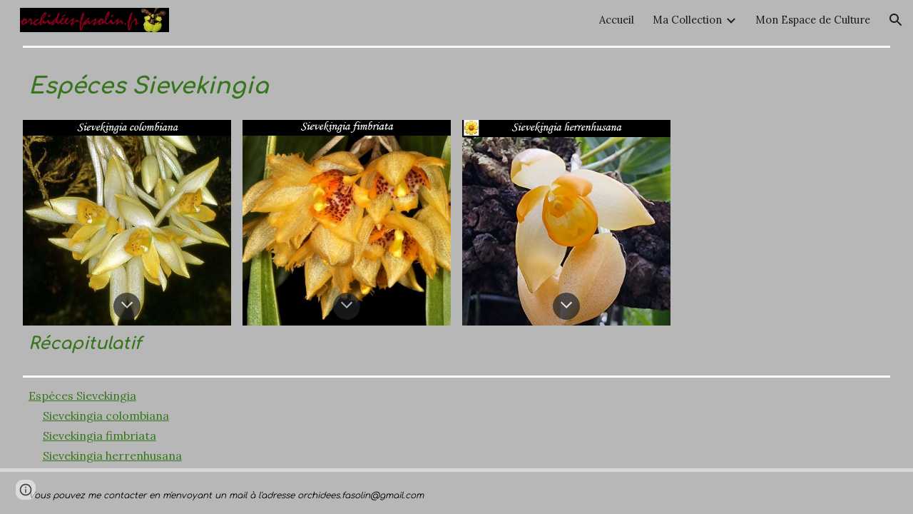

--- FILE ---
content_type: text/javascript; charset=UTF-8
request_url: https://www.gstatic.com/_/atari/_/js/k=atari.vw.en_US.2xmeVmg-B0s.O/am=AAgGIA/d=0/rs=AGEqA5maHTofvXI9t3erhcUqlFIyvZj8xg/m=sy1n,sy1v,Ae65rd,rCcCxc,uu7UOe,CuaHnc,sy6j,uY3Nvd,sy6i,soHxf,sy2s,sy5k,sy6a,gJzDyc,mxS5xe,sy19,kTx9td,sy60,HYv29e
body_size: 26193
content:
"use strict";this.default_vw=this.default_vw||{};(function(_){var window=this;
try{
_.q("Ae65rd");
var JQb=_.ka("Ae65rd");var g4=function(){_.qw.call(this);this.B=!1};_.F(g4,_.zw);g4.ma=_.zw.ma;_.k=g4.prototype;_.k.X4=function(){var a=this.S("haAclf").el();this.B=_.on(a,"pointerEvents")==="none"};_.k.V4=function(a){var c=this.U(),e=this.S("haAclf").el();e=_.on(e,"display")!=="none"&&a.targetElement.closest(".Znu9nd").el()===null;var f=this.B&&e&&!c.Za("CJIdie");e&&(c.Ra("CJIdie"),_.Kn(this.S("haAclf"),"a").focus());f&&a.event.preventDefault();this.B=!1;return!0};_.k.W4=function(){this.U().Ma("CJIdie")};
_.k.nma=function(){_.Kn(this.U(),".Znu9nd").Ra("eB48Hf")};_.k.mma=function(){_.Kn(this.U(),".Znu9nd").Ma("eB48Hf")};_.k.Ama=function(){this.U().Ra("CJIdie")};_.k.ama=function(){this.U().Ma("CJIdie")};g4.prototype.$wa$SzACGe=function(){return this.ama};g4.prototype.$wa$jbFSOd=function(){return this.Ama};g4.prototype.$wa$dq0hvd=function(){return this.mma};g4.prototype.$wa$y0pDld=function(){return this.nma};g4.prototype.$wa$QZoaZ=function(){return this.W4};g4.prototype.$wa$KjsqPd=function(){return this.V4};
g4.prototype.$wa$UrsOsc=function(){return this.X4};_.Vi(JQb,g4);
_.w();
}catch(e){_._DumpException(e)}
try{
_.q("rCcCxc");
_.TQb=function(){this.B=[]};_.TQb.prototype.dz=function(){for(var a=this.B.length-1;a>=0;a--){var c=this.B[a],e=new _.Jn(c.element);if(!c.uY||e.Za("uW2Fw-Sx9Kwc-OWXEXe-uGFO6d")||e.Za("uW2Fw-Sx9Kwc-OWXEXe-FNFY6c")||e.Za("uW2Fw-Sx9Kwc-OWXEXe-FnSee")||e.Za("VfPpkd-Sx9Kwc-OWXEXe-uGFO6d")||e.Za("VfPpkd-Sx9Kwc-OWXEXe-FNFY6c")||e.Za("VfPpkd-Sx9Kwc-OWXEXe-FnSee"))return c.element}return null};_.$f(_.TQb,_.KBa);
_.w();
}catch(e){_._DumpException(e)}
try{
_.q("uu7UOe");
var gWb;_.R5=function(){_.Sz.call(this);this.rc=_.jf(_.Zz);this.I=!1;this.H=_.pm(this.getData("idomClass"));_.gA(this.U())};_.F(_.R5,_.Sz);_.R5.ma=_.Sz.ma;_.eWb=function(a,c,e){a.H!==null?(_.eA(a.U(),a.H,e),a.H=null):_.eA(a.U(),c,e)};_.k=_.R5.prototype;_.k.ke=function(){return this.U()};_.k.Zf=function(){return this.F};_.k.Ug=function(){return this.Ic()};_.k.Ei=function(){return this.U().Za("VfPpkd-Bz112c-LgbsSe")};_.k.Ef=function(){return(this.U().Za("VfPpkd-Bz112c-LgbsSe")?this.S("s3Eaab"):this.ke()).el().getBoundingClientRect()};
_.k.Dg=function(){_.Sz.prototype.Dg.call(this);_.aA(this.rc,this,this.D)};_.k.ig=function(a,c){_.Sz.prototype.ig.call(this,a,c);_.bA(this.rc,this)};_.k.click=function(a){if(!this.Ic()&&this.jk()){var c=_.fWb(this),e=c.kp;c.Ur&&e?this.B_():this.yg(3)}return _.Sz.prototype.click.call(this,a)};
_.k.focus=function(a){a=_.Sz.prototype.focus.call(this,a);_.cA(this.rc,this,{Tg:_.Sz.prototype.Tg.call(this)});_.Sz.prototype.yc.call(this)&&this.U().Ra("gmghec");this.jk()&&_.Sz.prototype.yc.call(this)&&this.zf(2);return a};_.k.blur=function(a){_.dA(this.rc,this);this.U().Ma("gmghec");this.jk()&&this.yg(7,a.event);return _.Sz.prototype.blur.call(this,a)};_.k.wq=function(a){this.jk()&&this.zf(1);return _.Sz.prototype.wq.call(this,a)};
_.k.xq=function(a){a=_.Sz.prototype.xq.call(this,a);this.jk()&&this.yg(1);return a};_.k.Ud=function(a){a=_.Sz.prototype.Ud.call(this,a);this.jk()&&this.zf(5);return a};_.k.gg=function(a){a=_.Sz.prototype.gg.call(this,a);this.jk()&&this.yg(5);return a};_.k.jk=function(){var a=this.JB();return a?a.Mb().length>0:!1};
_.k.JB=function(){if(_.rm(this.U().getData("tooltipEnabled"),!1)){var a=_.pm(this.U().getData("tooltipId"));!a&&_.Rn(this.U(),"aria-describedby")&&(a=_.Rn(this.U(),"aria-describedby"));a||(_.Kn(this.U(),"[data-tooltip-id]").Rb()?_.Kn(this.U(),"[aria-describedby]").Rb()||(a=_.Rn(_.Kn(this.U(),"[aria-describedby]"),"aria-describedby")):a=_.om(_.Kn(this.U(),"[data-tooltip-id]").getData("tooltipId"),""));a=a||null}else a=null;return a?(a=this.Jc().getElementById(a))?new _.Jn(a):null:null};
_.k.wr=function(){var a=this.U();if(!a.el().isConnected||!_.rm(this.U().getData("tooltipEnabled"),!1))return null;if(a.getData("tooltipId").B()||_.Rn(a,"aria-describedby"))return a;var c=_.Kn(a,"[data-tooltip-id]");if(!c.Rb())return c.first();c=_.Kn(a,"[aria-describedby]");return c.Rb()?null:c.first()};_.k.pja=function(){return _.rm(this.U().getData("isGm3Button"),!1)};
gWb=function(a){var c,e,f,g;return _.pj(function(h){switch(h.B){case 1:if(a.B){h.Hb(2);break}a.I=!0;_.jj(h,3);return _.hj(h,_.Wh(a,{service:{xd:_.rx}}),5);case 5:c=h.C;e=c.service;a.B=e.xd;_.kj(h,2);break;case 3:g=f=_.lj(h);if(g instanceof _.mea)return h.return(void 0);throw g;case 2:return h.return(a.B)}})};_.fWb=function(a){var c=a.wr();a=c==null?void 0:_.rm(c.getData("tooltipIsRich"),!1);c=c==null?void 0:_.rm(c.getData("tooltipIsPersistent"),!1);return{Ur:a,kp:c}};_.k=_.R5.prototype;
_.k.zf=function(a){var c=this,e,f,g;return _.pj(function(h){if(h.B==1)return(e=c.wr())?e.el().isConnected?_.hj(h,gWb(c),3):h.return():h.Hb(0);f=h.C;if(!f||!e.el().isConnected)return h.return();(g=f.zf(e.el(),a))&&c.ka(g);_.ij(h)})};_.k.yg=function(a,c){var e=this,f,g,h;_.pj(function(l){if(l.B==1)return(f=e.wr())&&e.I?_.hj(l,(g=e.B)!=null?g:gWb(e),3):l.Hb(0);h=l.C;if(!h)return l.return();h.yg(f.el(),a,c);_.ij(l)})};
_.k.B_=function(){var a=this,c,e;return _.pj(function(f){if(f.B==1)return(c=a.wr())?_.hj(f,gWb(a),3):f.Hb(0);e=f.C;if(!e||!c.el().isConnected)return f.return();e.F(c.el());_.ij(f)})};_.k.Nq=function(){var a=this;return _.pj(function(c){a.jk()&&a.B&&a.B.Nq();_.ij(c)})};_.k.contextmenu=function(a){_.Sz.prototype.contextmenu.call(this,a);return!0};_.k.ws=function(){_.dA(this.rc,this);this.yc()?_.cA(this.rc,this,{Tg:this.Tg()}):_.$z(this.rc,this)};_.R5.prototype.$wa$Mkz1i=function(){return this.ws};
_.R5.prototype.$wa$mg9Pef=function(){return this.contextmenu};_.R5.prototype.$wa$fLiPzd=function(){return this.Nq};_.R5.prototype.$wa$yiFRid=function(){return this.B_};_.R5.prototype.$wa$ItCXyd=function(){return this.pja};_.R5.prototype.$wa$IrH4te=function(){return this.wr};_.R5.prototype.$wa$XwOqFd=function(){return this.JB};_.R5.prototype.$wa$cHeRTd=function(){return this.jk};_.R5.prototype.$wa$yfqBxc=function(){return this.gg};_.R5.prototype.$wa$p6p2H=function(){return this.Ud};
_.R5.prototype.$wa$JywGue=function(){return this.xq};_.R5.prototype.$wa$tfO1Yc=function(){return this.wq};_.R5.prototype.$wa$O22p3e=function(){return this.blur};_.R5.prototype.$wa$AHmuwe=function(){return this.focus};_.R5.prototype.$wa$cOuCgd=function(){return this.click};_.R5.prototype.$wa$jz8gV=function(){return this.Dg};_.R5.prototype.$wa$ek3GPb=function(){return this.Ef};_.R5.prototype.$wa$ZMyDuc=function(){return this.Ei};_.R5.prototype.$wa$VMu6Hb=function(){return this.Ug};
_.R5.prototype.$wa$fkGEZ=function(){return this.Zf};_.R5.prototype.$wa$mlK5wb=function(){return this.ke};
_.w();
}catch(e){_._DumpException(e)}
try{
_.q("CuaHnc");
_.vE=function(a){_.wo.call(this);this.Ub=a.service.window.fb()};_.F(_.vE,_.yo);_.vE.ma=function(){return{service:{window:_.Gz}}};_.CSa=function(a,c){var e=a.Ub.createElement("input");e.style.position="absolute";e.style.opacity="0";e.style.fontSize="12pt";e.style.top=_.Rma(document).y+"px";e.setAttribute("readonly","");e.setAttribute("aria-hidden","true");a.Ub.body.appendChild(e);e.value=c;e.select();c=a.Ub.execCommand("copy");a.Ub.body.removeChild(e);return c};_.Yf(_.RAa,_.vE);
_.w();
}catch(e){_._DumpException(e)}
try{
_.vWb=function(a){this.F=a;this.H=this.D=this.C=null;this.B="NVegqd"};_.wWb=function(a,c){a.B=="NVegqd"&&(a.B="KWEn1",a.F.Kq(c.B,c))};_.xWb=function(a,c){a.B=="KWEn1"&&(a.F.hu(c.B,_.yn(c.event,c.B.el())),a.B="c9UNub",_.Ql(function(){this.B="NVegqd"},10,a))};_.yWb=function(a,c){a.B=="NVegqd"&&(a.B="ysyYT",a.H=c,a.C=_.yn(c.event,c.B.el()),a.D=a.C,_.Ql(a.I,100,a))};_.zWb=function(a,c){return a.B!="NVegqd"&&(a.C=a.C,a.D=_.yn(c.event,c.B.el()),_.ym(a.D,a.C)>=7)?(a.B="NVegqd",!0):!1};
_.AWb=function(a,c){if(a.B=="ysyYT"||a.B=="VML6Kd"||a.B=="KWEn1")a.D=_.yn(c.event,c.B.el()),a.B=="ysyYT"&&a.F.Kq(c.B),a.F.hu(c.B),a.B="c9UNub",_.Ql(function(){this.B="NVegqd"},10,a)};_.vWb.prototype.I=function(){this.B=="ysyYT"&&this.D&&this.C&&(_.ym(this.D,this.C)<7?(this.F.Kq(this.H.B,this.H),this.B="VML6Kd"):this.B="NVegqd")};
}catch(e){_._DumpException(e)}
try{
_.q("uY3Nvd");
var fdc;fdc=Symbol("fk");_.B$=function(a){_.qw.call(this);this.L=!1;this.C=new _.vWb(this);this.ca=this.getData("stayOpenAfterChecked").F(!1);this.V=this.getData("stayOpenAfterAction").F(!1);this.H=null;this.aa=a.service.menu;this.R=gdc(this)};_.F(_.B$,_.zw);_.B$.ma=function(){return{service:{menu:_.f5}}};
var gdc=function(a){var c=a.U().el(),e=c[fdc];if(e)return e;e=a.B().map(function(f){var g=hdc(a,new _.Jn(f)),h=g.el();if(!h)return null;_.ww(a,h);h=a.aa.create(h);_.RTb(h,f);h.setParent(document.body);f=g.getData("anchorCorner").string("top-end");h.F=_.$Tb[f];f=g.getData("menuCorner").string("top-start");h.op=_.$Tb[f];h.YH(g.getData("horizontalMenuOffset").D(0),g.getData("verticalMenuOffset").D(0));g.remove();return h});e.length>0&&_.us(a.U().el());return c[fdc]=e};_.k=_.B$.prototype;_.k.Xda=function(){return this.aa};
_.k.M6=function(){};_.k.P6=function(a){_.Rn(a.targetElement,"jsname")=="j7LFlb"&&(a=a.targetElement,a.Za("RDPZE")||a.Za("FwR7Pc")?idc(this,a):(a.el().tabIndex=0,a.focus(),C$(this),D$(this,a,!0),jdc(this,a,!1)))};
_.k.Q6=function(a){if(!this.U().Za("jVwmLb")&&(this.C.B!="ysyYT"&&this.C.B!="VML6Kd"&&this.C.B!="KWEn1"||E$(this).Ma("qs41qe"),_.Rn(a.targetElement,"jsname")=="j7LFlb")){var c=a.targetElement,e=this.D();e?(a=a.event.toElement||a.event.relatedTarget,_.Pf(this.U().el(),a)||e.S().trigger("cFpp9e",!1)):D$(this,c,!1)}};_.k.N6=function(a){if(a.event.keyCode==13||a.event.keyCode==32)this.Kq(a.B),this.hu(a.B)};_.k.O6=function(a){_.wWb(this.C,a)};_.k.R6=function(a){_.xWb(this.C,a)};
_.k.U6=function(a){_.yWb(this.C,a)};_.k.T6=function(a){_.zWb(this.C,a)||(C$(this),this.B().Ma("qs41qe"))};_.k.S6=function(a){_.AWb(this.C,a)};_.k.Mka=function(){this.U().focus()};_.k.Lka=function(a){a.data?(this.U().focus(),this.notify("R90vJb",!0)):(C$(this),this.navigate(1),this.notify("R90vJb",!1))};
_.k.qc=function(a){switch(a.event.keyCode){case 27:return this.trigger("IpSVtb",!0),a.event.stopPropagation(),!1;case 40:return kdc(this)?this.W():this.navigate(1),a.event.preventDefault(),a.event.stopPropagation(),!1;case 38:return kdc(this)?this.F():this.navigate(-1),a.event.preventDefault(),a.event.stopPropagation(),!1;case 37:return kdc(this)?this.navigate(-1):this.F(),a.event.preventDefault(),a.event.stopPropagation(),!1;case 39:return kdc(this)?this.navigate(1):this.W(),a.event.preventDefault(),
a.event.stopPropagation(),!1;case 9:return this.trigger("IpSVtb",!0),a.event.stopPropagation(),!1;default:return!0}};_.k.V6=function(a){var c=this.B(),e=c.find(".qRgJPe"),f=String.fromCharCode(a.event.charCode||a.event.keyCode).toLowerCase(),g=e.filter(function(h){return _.Zm(h).toLowerCase()==f});g.size()==1&&(a=c.filter(function(h){return _.Pf(h,g.el())}),this.Kq(a),this.hu(a))};_.k.blur=function(){_.Ql(this.ha,0,this)};_.k.Mja=function(){_.Ql(this.ha,0,this)};_.k.close=function(){C$(this);return!0};
_.k.L6=function(){var a=E$(this);a.Za("FwR7Pc")?(a.el().tabIndex=0,a.el().focus()):this.U().el().focus();if(a=this.D())_.Sn(this.B().filter(".HGVH5"),"aria-expanded","false"),a.close()};_.k.Kq=function(a,c){if(!a.Za("RDPZE")&&!this.L){var e=_.Rn(a,"role");e!="menuitemcheckbox"&&e!="menuitemradio"&&(c?c=_.yn(c.event,a.el()):(c=a.el(),c=new _.ye(c.clientWidth/2,c.clientHeight/2)),ldc(a,c))}};
_.k.hu=function(a){if(!a.Za("RDPZE")&&!this.L)if(_.Rn(a,"role")=="menuitemcheckbox"){var c=!a.Za("N2RpBe");_.On(a,"N2RpBe",c);_.Sn(a,"aria-checked",c);mdc(a).trigger(c?"g6cJHd":"otb29e");this.ca||this.V||this.trigger("IpSVtb",!0);ndc(this,a)}else _.Rn(a,"role")=="menuitemradio"?(odc(this,a),this.V||this.trigger("IpSVtb",!0),ndc(this,a)):hdc(this,a).size()==1?(jdc(this,a,!0),a.Ma("qs41qe")):_.Rn(mdc(a),"sync-action")=="true"?(pdc(this,a),a.Ma("qs41qe")):(this.L=!0,_.Ql(function(){this.L=!1;pdc(this,
a);a.Ma("qs41qe")},300,this))};
var pdc=function(a,c){if(!a.V){var e=mdc(c);_.Rn(e,"jscontroller")?a.Yd(e.el(),function(){a.trigger("IpSVtb",!0)}):a.trigger("IpSVtb",!0)}ndc(a,c)},ndc=function(a,c){c=mdc(c);c.trigger("JIbuQc");a.trigger("h4C2te",c,!1)},odc=function(a,c){a=a.U().el();for(var e=c.parent();e.size()==1&&e.el()!=a&&_.Rn(e,"role")!="group";)e=e.parent();e.size()==1&&_.Sn(e.find("[role=menuitemradio]").filter(_.km(c.el())).Ma("N2RpBe"),"aria-checked",!1);c.Za("N2RpBe")||_.Sn(_.On(c,"N2RpBe",!0),"aria-checked",!0)};
_.B$.prototype.ha=function(){var a=_.an(this.Jc());a&&_.Pf(this.U().el(),a)||((a=this.D())?a.S().trigger("cFpp9e",!1):(C$(this),this.I()))};_.B$.prototype.I=function(){this.trigger("IpSVtb",!1)};
var C$=function(a){D$(a,E$(a),!1)},D$=function(a,c,e){_.On(c,"FwR7Pc",e);e?(_.Sn(c,"tabindex","0").focus(),idc(a,c)):(_.Sn(c,"tabindex","-1").children().trigger("eQsQB"),qdc(a))},idc=function(a,c){var e=c.getData("disabledTooltip").string("");e&&c.size()!=0&&c.Za("RDPZE")&&_.Wf(_.Mo,a.Fd()).then(function(f){f.show(c.el(),e,0,0,c.getData("tooltipPosition").string("bottom"))})},qdc=function(a){_.Wf(_.Mo,a.Fd()).then(function(c){c.lb()})},kdc=function(a){return a.U().Za("hpDt6e")};
_.B$.prototype.navigate=function(a){var c=this.B(),e=rdc(this,c);e+=a;e>=c.size()?e=0:e<0&&(e=c.size()-1);a=e;D$(this,E$(this),!1);D$(this,new _.Jn(c.get(a)),!0)};var rdc=function(a,c){a=E$(a);return a.size()>0?_.Ra(_.In(c),a.el()):-1};_.B$.prototype.W=function(){var a=E$(this);jdc(this,a,!0);a.Ma("qs41qe")};_.B$.prototype.F=function(){};
var jdc=function(a,c,e){var f=rdc(a,a.B());if(f!=-1){f=a.R[f];var g=a.D();!g||f&&g.S()===f.S()||(g.close(),_.Sn(a.B().filter(".HGVH5"),"aria-expanded","false"));f&&(_.Sn(c,"aria-expanded","true"),f.show(e?1:2),_.Kf(f.S().el(),"RdYeUb",function(){return D$(a,c,!1)}),a.H=f)}};_.B$.prototype.D=function(){return this.H&&this.H.C?this.H:null};_.B$.prototype.B=function(){return this.ob("j7LFlb")};
var E$=function(a){return a.B().filter(".FwR7Pc")},hdc=function(a,c){var e=_.In(a.B()).indexOf(c.el());return a.R&&a.R[e]?a.R[e].S():c.children().filter('[role="menu"]')},ldc=function(a,c){var e=a.children().filter(function(g){return g.getAttribute("jsname")=="ksKsZd"}),f=Math.max(a.el().clientWidth,a.el().clientHeight)+"px";e.Sa({top:c.y+"px",left:c.x+"px",width:f,height:f});a.Ra("qs41qe")},mdc=function(a){return a.find(".uyYuVb").Ya(0)};_.B$.prototype.$wa$lSpRlb=function(){return this.B};
_.B$.prototype.$wa$wtBESd=function(){return this.D};_.B$.prototype.$wa$Y1Hwfc=function(){return this.F};_.B$.prototype.$wa$gg67Oe=function(){return this.W};_.B$.prototype.$wa$gS8uv=function(){return this.I};_.B$.prototype.$wa$xzS4ub=function(){return this.L6};_.B$.prototype.$wa$TvD9Pc=function(){return this.close};_.B$.prototype.$wa$J9oOtd=function(){return this.Mja};_.B$.prototype.$wa$O22p3e=function(){return this.blur};_.B$.prototype.$wa$Kr2w4b=function(){return this.V6};
_.B$.prototype.$wa$I481le=function(){return this.qc};_.B$.prototype.$wa$LNeFm=function(){return this.Lka};_.B$.prototype.$wa$p8EH2c=function(){return this.Mka};_.B$.prototype.$wa$VfAz8=function(){return this.S6};_.B$.prototype.$wa$kZeBdd=function(){return this.T6};_.B$.prototype.$wa$jJiBRc=function(){return this.U6};_.B$.prototype.$wa$Osgxgf=function(){return this.R6};_.B$.prototype.$wa$lAhnzb=function(){return this.O6};_.B$.prototype.$wa$o6ZaF=function(){return this.N6};
_.B$.prototype.$wa$xq3APb=function(){return this.Q6};_.B$.prototype.$wa$SKyDAe=function(){return this.P6};_.B$.prototype.$wa$H8nU8b=function(){return this.M6};_.B$.prototype.$wa$zZTSO=function(){return this.Xda};_.Vi(_.BEa,_.B$);
_.w();
}catch(e){_._DumpException(e)}
try{
_.hWb=function(a,c,e,f,g){function h(u){u=(e.F()||a.Za("VfPpkd-LgbsSe-OWXEXe-Bz112c-M1Soyc")||a.Za("VfPpkd-LgbsSe-OWXEXe-Bz112c-UbuQg"))&&!u.size()||u.size()>1;return!(e==null?0:e.D())||u}if(!h(a.find(".VfPpkd-kBDsod"))){var l=a.find(".VfPpkd-kBDsod");if(!h(l))if(e.F())f.uj(l.el(),e.D());else{var p,r=!!(e==null?0:(p=e.D())==null?0:p.toString());r?(l.size()?f.uj(l.el(),e.D()):(f=f.yb(e.D()),e.W()?c.after(f):c.before(f)),c=e.W()?"VfPpkd-LgbsSe-OWXEXe-Bz112c-UbuQg":"VfPpkd-LgbsSe-OWXEXe-Bz112c-M1Soyc",
a.Ma(c==="VfPpkd-LgbsSe-OWXEXe-Bz112c-UbuQg"?"VfPpkd-LgbsSe-OWXEXe-Bz112c-M1Soyc":"VfPpkd-LgbsSe-OWXEXe-Bz112c-UbuQg"),a.Ra(c),r&&!l.size()&&g()):(l.remove(),a.Ma("VfPpkd-LgbsSe-OWXEXe-Bz112c-UbuQg"),a.Ma("VfPpkd-LgbsSe-OWXEXe-Bz112c-M1Soyc"),l.size()&&g())}}};_.iWb=function(a,c){for(var e=0;e<a.size();e++){var f=a.Ya(e);c.call(void 0,f,e)}};
}catch(e){_._DumpException(e)}
try{
_.q("soHxf");
var Uac,Vac,Wac;Uac=_.ej(["aria-"]);Vac=_.ej(["aria-"]);Wac=new Set(["aria-label","disabled"]);_.a$=function(){_.R5.call(this);this.be=_.jf(_.Qz);if(_.hA(this.U())&&(this.U().Za("VfPpkd-LgbsSe")||this.U().Za("VfPpkd-Bz112c-LgbsSe"))){var a=this.U().el(),c=this.Rg.bind(this);a.__soy_skip_handler=c}};_.F(_.a$,_.R5);_.a$.ma=_.R5.ma;_.a$.prototype.Lb=function(){return this.ob("V67aGc").Mb()};_.a$.prototype.ec=function(a){this.ob("V67aGc").Yc(a)};
_.a$.prototype.Nf=function(a){_.se([_.Bd(Uac)],this.U().el(),"aria-label",a)};
_.a$.prototype.Rg=function(a,c){var e=this,f=c.Lb();c.F()||typeof f!=="string"||f===this.S("V67aGc").Mb()||(this.ec(f.toString()),this.ws());_.hWb(this.U(),_.tw(this,"V67aGc"),c,this.be,function(){e.ws()});!!c.Ic()!==this.Id()&&this.Ed(!!c.Ic());f=c.tf();f!==_.Rn(this.U(),"aria-label")&&(f?_.se([_.Bd(Vac)],this.U().el(),"aria-label",f):_.Tn(this.U(),"aria-label"));_.eWb(this,a.I(),c.I());a=(a=c.R())?a.toString():"";_.fA(this.U(),a,{bu:Wac});return!0};_.a$.prototype.$wa$SQpL2c=function(){return this.Lb};
_.Wi(_.a$,_.IDa);
_.w();
}catch(e){_._DumpException(e)}
try{
_.iz=function(a,c,e){return _.$c(a,c,e==null?e:_.bc(e),0)};
}catch(e){_._DumpException(e)}
try{
/*

 Copyright 2016 Google Inc.

 Permission is hereby granted, free of charge, to any person obtaining a copy
 of this software and associated documentation files (the "Software"), to deal
 in the Software without restriction, including without limitation the rights
 to use, copy, modify, merge, publish, distribute, sublicense, and/or sell
 copies of the Software, and to permit persons to whom the Software is
 furnished to do so, subject to the following conditions:

 The above copyright notice and this permission notice shall be included in
 all copies or substantial portions of the Software.

 THE SOFTWARE IS PROVIDED "AS IS", WITHOUT WARRANTY OF ANY KIND, EXPRESS OR
 IMPLIED, INCLUDING BUT NOT LIMITED TO THE WARRANTIES OF MERCHANTABILITY,
 FITNESS FOR A PARTICULAR PURPOSE AND NONINFRINGEMENT. IN NO EVENT SHALL THE
 AUTHORS OR COPYRIGHT HOLDERS BE LIABLE FOR ANY CLAIM, DAMAGES OR OTHER
 LIABILITY, WHETHER IN AN ACTION OF CONTRACT, TORT OR OTHERWISE, ARISING FROM,
 OUT OF OR IN CONNECTION WITH THE SOFTWARE OR THE USE OR OTHER DEALINGS IN
 THE SOFTWARE.
*/
var o4,p4;o4={};
_.UQb=(o4["mdc-dialog--closing"]="VfPpkd-Sx9Kwc-OWXEXe-FnSee",o4["mdc-dialog--open"]="VfPpkd-Sx9Kwc-OWXEXe-FNFY6c",o4["mdc-dialog--opening"]="VfPpkd-Sx9Kwc-OWXEXe-uGFO6d",o4["mdc-dialog--scrollable"]="VfPpkd-Sx9Kwc-OWXEXe-s2gQvd",o4["mdc-dialog-scroll-lock"]="VfPpkd-Sx9Kwc-XuHpsb-pGuBYc",o4["mdc-dialog--stacked"]="VfPpkd-Sx9Kwc-OWXEXe-eu7FSc",o4["mdc-dialog--fullscreen"]="VfPpkd-Sx9Kwc-OWXEXe-n9oEIb",o4["mdc-dialog-scroll-divider-header"]="VfPpkd-Sx9Kwc-XuHpsb-clz4Ic-tJHJj",o4["mdc-dialog-scroll-divider-footer"]="VfPpkd-Sx9Kwc-XuHpsb-clz4Ic-yePe5c",
o4["mdc-dialog__surface-scrim--shown"]="VfPpkd-P5QLlc-GGAcbc-OWXEXe-TSZdd",o4["mdc-dialog__surface-scrim--hiding"]="VfPpkd-P5QLlc-GGAcbc-OWXEXe-wJB69c",o4["mdc-dialog__surface-scrim--showing"]="VfPpkd-P5QLlc-GGAcbc-OWXEXe-eo9XGd",o4["mdc-dialog__scrim--hidden"]="VfPpkd-IE5DDf-OWXEXe-L6cTce",o4);p4={};
_.VQb=(p4[".mdc-dialog__button"]=".VfPpkd-M1klYe",p4[".mdc-dialog__container"]=".VfPpkd-wzTsW",p4[".mdc-dialog__content"]=".VfPpkd-cnG4Wd",p4[".mdc-dialog__scrim"]=".VfPpkd-IE5DDf",p4["textarea, .mdc-menu .mdc-list-item, .mdc-menu .mdc-deprecated-list-item"]="textarea, .VfPpkd-xl07Ob .VfPpkd-rymPhb-ibnC6b, .VfPpkd-xl07Ob .VfPpkd-StrnGf-rymPhb-ibnC6b",p4[".mdc-dialog__surface"]=".VfPpkd-P5QLlc",p4);
}catch(e){_._DumpException(e)}
try{
_.q("gJzDyc");
var WQb,XQb,YQb,ZQb,$Qb,bRb,cRb,dRb;WQb=function(a){return(0,_.J)('<span class="'+_.K("VfPpkd-k2Wrsb-fmcmS")+'" jsname="'+_.K("MdSI6d")+'">'+_.Vs(a)+"</span>")};XQb={CANCEL:"cancel",SR:"ok"};
YQb=function(a,c,e,f,g,h,l,p,r){var u=_.Q(),x;f?x=(0,_.Xs)("data-mdc-dialog-action="+_.py(f)):x="";f=""+x;g?(g=(0,_.Xs)("data-mdc-dialog-button-default"),g=_.it(g)):g="";g=f+g;h?(h=(0,_.Xs)("data-mdc-dialog-initial-focus"),h=_.it(h)):h="";return _.M(u,_.Ky(a,c,e,p,l,void 0,void 0,void 0,void 0,3,void 0,void 0,void 0,void 0,void 0,void 0,void 0,(0,_.Xs)(g+h+(_.bt(r)?_.it(_.ht(r)):""))))};
ZQb=function(a,c,e,f,g,h,l,p,r,u,x,z,B,C,G){G=G===void 0?!0:G;var N="";N=c?N+c:N+"Cancel";c=_.M(_.Q(),YQb(a,N,h,f?f:XQb.CANCEL,void 0,!G,p,u,z));_.M(c,YQb(a,e?""+e:"OK",l,g?g:XQb.SR,C!=null?C:!0,G,r,x,B));return c};$Qb=function(a){a=a||{};return ZQb(void 0,a.cT,a.wp,a.jwa,a.sla,a.vJ,a.cA,a.kwa,a.tla,a.bT,a.rF,a.LC,a.dA,a.yja,a.sya)};
_.aRb=function(a,c,e,f,g,h,l,p,r,u,x,z,B,C,G,N,V,Z){var ma=Z===void 0?!0:Z;Z=_.Q();var xa="cC1eCc UDxLd PzCPDd"+(h?" "+h:"");h=_.bt(f)?"iGu0Be":"";var Ka=_.Q();Ka=_.M(Ka,"");Ka=ma===void 0?!0:ma;ma=_.Q();l='<div jsshadow jscontroller="'+_.K("ZakeSe")+'" jsaction="'+_.K("jSjncc")+":"+_.K("FNFY6c")+";"+_.K("eUpBOd")+":"+_.K("pRhyN")+";"+_.K("OD2uJd")+":"+_.K("LSNysb")+";"+_.K("FBWqge")+":"+_.K("XzoRjc")+";"+_.K("PfPQGe")+":"+_.K("E9dKsb")+";"+_.K("KTLxtc")+":"+_.K("pXwq6c")+";"+_.K("r2ouV")+":"+_.K("FNFY6c")+
";"+_.K("N4OFW")+":"+_.K("E9dKsb")+";"+_.K("G25Qzf")+":"+_.K("pXwq6c")+";"+_.K("JIbuQc")+":"+_.K("KY1IRb")+"; clickonly: "+_.K("npT2md")+"; mousedown: "+_.K("npT2md")+"; keydown:"+_.K("KY1IRb")+"; transitionend:"+_.K("H9K8kb")+';"'+(l?' jsname="'+_.K(l)+'"':"")+' class="'+_.K("VfPpkd-Sx9Kwc")+(xa?" "+_.K(xa):"")+'" data-inject-content-controller="'+_.K(Ka)+'"'+(r?' data-disable-esc-to-close="'+_.K(r)+'"':"")+(u?' data-disable-enter-to-close="'+_.K(u)+'"':"")+(z?' data-disable-back-to-close="'+_.K(z)+
'"':"")+(x?' data-disable-scrim-click-to-close="'+_.K(x)+'"':"")+(_.bt(V)?_.it(_.ht(V)):"")+'><div class="'+_.K("VfPpkd-wzTsW")+'">';if(e&&B||e&&C||B&&C)throw Error("GMDC Dialog params `title`, `ariaLabel` and `ariaLabelledBy` are mutually exclusive.");if(G&&N)throw Error("GMDC Dialog params `ariaDescription` and `ariaDescribedBy` are mutually exclusive.");l=_.L(ma,l);r=e?_.By():null;B=e?' aria-labelledby="'+_.K(_.Gy(r))+'"':B?' aria-label="'+_.K(B)+'"':C?' aria-labelledby="'+_.K(C)+'"':"";var za;
e?za=_.L(_.M(_.M(_.L(_.Q(),'<h2 class="'+_.K("VfPpkd-k2Wrsb")+(h?" "+_.K(h):"")+'" id="'+_.K(r)+'" jsname="'+_.K("r4nke")+'">'),_.bt(f)?_.L(_.M(_.L(_.Q(),'<span class="'+_.K("VfPpkd-k2Wrsb-Bz112c")+" "+_.K("nE3Lu ZD5Qo")+'">'),_.Vs(f)),"</span>"):""),WQb(e)),"</h2>"):za="";_.L(_.M(_.L(_.M(_.L(_.M(_.M(_.L(l,'<div class="'+_.K("VfPpkd-P5QLlc")+'" aria-modal="true" role="'+(p?"alertdialog":"dialog")+'" tabindex="-1"'+B+(G?' aria-description="'+_.K(G)+'"':"")+(N?' aria-describedby="'+_.K(N)+'"':"")+">"),
(_.bt(),_.oy(null,a))),za),'<div jsslot class="'+_.K("VfPpkd-cnG4Wd")+'" jsname="'+_.K("rZHESd")+'">'),_.Vs(c)),"</div>"),_.bt(g)?_.L(_.M(_.L(_.Q(),'<div class="'+_.K("VfPpkd-T0kwCb")+'">'),_.Vs(g)),"</div>"):""),'</div></div><div class="'+_.K("VfPpkd-IE5DDf")+'" jsname="'+_.K("GGAcbc")+'" jsaction="click:'+_.K("KY1IRb")+'"></div></div>');_.M(Z,l);return Z};
bRb=function(a,c){var e=a.NW,f=a.content,g=a.title,h=a.w_,l=a.buttons,p=a.Na,r=a.Sq,u=a.Fo,x=a.Tq,z=a.Fy,B=a.ariaLabel,C=a.FC,G=a.ariaDescription,N=a.Vx,V=a.attributes;a=a.jsname;e=e===void 0?!0:e;return _.M(_.Q(),_.aRb(c,f,g,h,_.M(_.Q(),_.bt(l)?_.Vs(l):ZQb(c)),p,a,void 0,r,u,x,z,B,C,G,N,V,e))};
cRb=function(a,c){var e=a.NW,f=a.content,g=a.title,h=a.w_,l=a.Na,p=a.Sq,r=a.Fo,u=a.Tq,x=a.Fy,z=a.ariaLabel,B=a.FC,C=a.ariaDescription,G=a.Vx,N=a.attributes;a=a.jsname;e=e===void 0?!0:e;return _.M(_.Q(),_.aRb(c,f,g,h,void 0,l,a,void 0,p,r,u,x,z,B,C,G,N,e))};
dRb=function(a,c){var e=a.NW,f=a.content,g=a.title,h=a.w_,l=a.buttons,p=a.Na,r=a.Sq,u=a.Fo,x=a.Tq,z=a.Fy,B=a.ariaLabel,C=a.FC,G=a.ariaDescription,N=a.Vx,V=a.attributes;a=a.jsname;e=e===void 0?!0:e;return _.M(_.Q(),_.aRb(c,f,g,h,_.M(_.Q(),_.bt(l)?_.Vs(l):ZQb(c)),p,a,!0,r,u,x,z,B,C,G,N,V,e))};var eRb;eRb=_.ej(["aria-"]);_.q4=function(a){_.wo.call(this);this.be=a.service.be;this.Of=a.appContext.Of;this.B=a.service.PW;this.C=_.vB()};_.F(_.q4,_.yo);_.q4.ma=function(){return{appContext:{Of:_.Ms},service:{be:_.Qz,Zqa:_.uB,PW:_.TQb}}};var fRb=function(a){return _.Wh(a,{service:{history:_.nx}}).then(function(c){return c.service.history},function(){return null})};_.k=_.q4.prototype;_.k.Pl=function(){return!!this.dz()};_.k.dz=function(){return this.B.dz()};
_.k.openDialog=function(a,c,e){a=this.Of.yb(a,c);return r4(this,a,e)};_.k.tY=function(a,c,e){a=this.be.yb(a,c);return r4(this,a,e)};_.k.rY=function(a,c){if(a.Pza){var e={wp:a.ZX,rF:a.gN,cA:a.YX};e=e||{};var f=e.wp;var g=e.sla,h=e.cA,l=e.tla,p=e.rF,r=e.dA;e=e.yja;var u="";u=f?u+f:u+"OK";f=_.M(_.Q(),YQb(void 0,u,h,g?g:XQb.SR,e!=null?e:!0,!0,l,p,r))}else f=$Qb({cT:a.Laa,bT:a.aT,vJ:a.Kaa,wp:a.ZX,rF:a.gN,cA:a.YX});a=this.Of.yb(dRb,Object.assign({buttons:f,Na:a.Na},gRb(c),a));return r4(this,a,c)};
_.k.Tl=function(a,c){a=this.Of.yb(cRb,Object.assign(gRb(c),a));return r4(this,a,c)};_.k.sY=function(a,c){var e=$Qb({cT:a.Laa,bT:a.aT,vJ:a.Kaa,wp:a.ZX,rF:a.gN,cA:a.YX});a=this.Of.yb(bRb,Object.assign({buttons:e,Na:a.Na},gRb(c),a));return r4(this,a,c)};
var hRb=function(a,c){var e=!1;e=e===void 0?!1:e;var f=a.querySelector(_.VQb[".mdc-dialog__surface"]);if(f){var g=f.getBoundingClientRect(),h=c.left!==void 0&&"left"||c.right!==void 0&&"right"||void 0,l=c.top!==void 0&&"top"||c.bottom!==void 0&&"bottom"||void 0,p=h===void 0||f.style.getPropertyValue(h)!=="",r=l===void 0||f.style.getPropertyValue(l)!=="";p=f.style.getPropertyValue("position")==="absolute"&&p&&r;r=c.left!==void 0?g.left:window.innerWidth-g.right;var u=c.top!==void 0?g.top:window.innerHeight-
g.bottom;p||(f.style.setProperty("position","absolute"),c.left===void 0&&f.style.removeProperty("left"),c.right===void 0&&f.style.removeProperty("right"),c.top===void 0&&f.style.removeProperty("top"),c.bottom===void 0&&f.style.removeProperty("bottom"),h!==void 0&&f.style.setProperty(h,r+"px"),l!==void 0&&f.style.setProperty(l,u+"px"));var x;g=(x=c.left)!=null?x:c.right;var z;x=(z=c.top)!=null?z:c.bottom;if(e){c=Math.sqrt(Math.pow((g!=null?g:r)-r,2)+Math.pow((x!=null?x:u)-u,2))<=200;var B=new _.Bw;
e={};z={};B.step({id:"xKqF2c",element:f,style:Object.assign({},h!==void 0?(e[h]=g+"px",e):{},l!==void 0?(z[l]=x+"px",z):{}),curve:"cubic-bezier(0.69, 0, 0, 1)",duration:c?300:500});p?B.start():_.Uh(_.Nf(a)).requestAnimationFrame(function(){B.start()})}else h!==void 0&&f.style.setProperty(h,g+"px"),l!==void 0&&f.style.setProperty(l,x+"px")}},r4=function(a,c,e){e=e===void 0?{}:e;var f=a.Pl(),g={options:e,element:c,Yx:(new _.Jn(a.C)).children().filter(function(p){return p.getAttribute("aria-hidden")===
null}),uY:!1};g.options.jna&&_.ww(g.options.jna,c);g.options.Oia&&hRb(c,g.options.Oia);iRb(a,g);var h=s4(a)!==null;_.Mf(c,"jSjncc",{kD:e.kD,aja:h,HE:f});var l=_.Nl();_.Kf(c,"ltBi9b",function(p){var r=a.B.B,u=r.indexOf(g);u===r.length-1?(_.Tn(g.Yx,"aria-hidden"),a.B.B.splice(u,1)):u>=0&&(r=r[u+1],r.Yx=new _.Hn([r.Yx,g.Yx]),a.B.B.splice(u,1));s4(a)!==null&&(u=s4(a))&&(u.element.classList.contains(_.UQb["mdc-dialog__surface-scrim--shown"])||u.element.classList.contains(_.UQb["mdc-dialog__surface-scrim--showing"]))&&
_.Lf(u.element,"PfPQGe");a.C.contains(g.element)&&(a.C.removeChild(g.element),_.us(g.element));l.resolve(p.data)});_.Kf(c,"asggkf",function(){return g.uY=!0});return l.promise},iRb=function(a,c){c.options.Sq&&c.element.setAttribute("data-disable-esc-to-close","true");c.options.Tq&&c.element.setAttribute("data-disable-scrim-click-to-close","true");c.options.Fo&&c.element.setAttribute("data-disable-enter-to-close","true");c.element.getAttribute("data-disable-back-to-close")==="true"&&(c.options.Fy=
!0);a.B.B.push(c);jRb(c);s4(a)!==null&&kRb(a);a.C.appendChild(c.element);_.us(c.element);c.options.Fy||fRb(a).then(function(e){return e==null?void 0:e.lk(void 0,void 0,function(){_.Lf(c.element,"eUpBOd","HISTORY_POPSTATE")}).then(function(f){_.If(c.element,"OvvT8c",function(g){g.targetElement.el()===c.element&&(g.data.promise=e.pop(f))})})})},jRb=function(a){a.Yx.Vb(function(c){_.se([_.Bd(eRb)],c,"aria-hidden","true")})},s4=function(a){a=a.B.B;for(var c=a.length-1;c>=0;c--){var e=a[c];if(e.element.classList.contains(_.UQb["mdc-dialog--fullscreen"])&&
e.element.classList.contains(_.UQb["mdc-dialog--open"]))return e}return null},kRb=function(a){(a=s4(a))&&_.Lf(a.element,"KTLxtc")},gRb=function(a){a=a===void 0?{}:a;return{Sq:a.Sq,Tq:a.Tq,Fo:a.Fo}};_.Yf(_.LBa,_.q4);
_.w();
}catch(e){_._DumpException(e)}
try{
_.q("mxS5xe");
var DSa=function(a){return new _.Ll(function(c,e){this.R.promise.then(c,e)}.bind(a))};var wE=function(a){_.Cx.call(this,a.Cc);this.Ea=a.appContext.zd;this.ia=a.service.od;this.Aa=a.service.clipboard;this.fa=a.service.notification;this.Ja=a.service.impression;this.aa=this.S("hiK3ld").el();this.I=!1};_.F(wE,_.Cx);wE.ma=function(){return{appContext:{zd:_.Lo},service:{od:_.bB,clipboard:_.vE,notification:_.xB,impression:_.vv}}};wE.prototype.click=function(a){_.Cx.prototype.click.call(this,a);a.event.preventDefault();a.event.stopPropagation();ESa(this);return!1};
wE.prototype.focus=function(a){_.Cx.prototype.focus.call(this,a);_.Sn(this.U(),"aria-hidden","false")};wE.prototype.blur=function(a){this.I=this.aa.classList.contains("chg4Jd");_.Cx.prototype.blur.call(this,a);_.Sn(this.U(),"aria-hidden","true")};
var ESa=function(a){a.Ja.Ib(53313);var c=a.aa.href;_.CSa(a.Aa,c)?FSa(a,c):(a.Ea.log(Error("Le")),a.I&&(a.trigger("fv1Rjc"),a.aa.focus()),c=a.fa.notify("Can't copy link"),a.I&&DSa(c).then(function(){return _.Sl(1)}).then(function(){return a.trigger("CrfLRd")}))},FSa=function(a,c){a.I&&(a.trigger("fv1Rjc"),a.aa.focus());var e=a.fa.notify("Copied to clipboard",{},"view",function(){_.kn(c)});a.I&&DSa(e).then(function(){return _.Sl(1)}).then(function(){return a.trigger("CrfLRd")});a.ia.B("Copied to clipboard")};
wE.prototype.$wa$O22p3e=function(){return this.blur};wE.prototype.$wa$AHmuwe=function(){return this.focus};wE.prototype.$wa$cOuCgd=function(){return this.click};_.Vi(_.SAa,wE);
_.w();
}catch(e){_._DumpException(e)}
try{
_.q("kTx9td");
var WB=function(a){_.qw.call(this);this.C=a.service.impression;this.D=a.service.xd;this.Fb=this.U().getData("id").string();this.B=a.service.window.fb().body};_.F(WB,_.zw);WB.ma=function(){return{appContext:{soy:_.Ms},service:{impression:_.vv,xd:_.Fw,window:_.Gz}}};WB.prototype.F=function(){this.C.Ib(53323);_.Of(this.B,"zQF9Uc",{id:this.Fb})};WB.prototype.H=function(a){a.targetElement.Za("mD9Vkc")&&this.D.show(a.targetElement.el(),"Clicking links is not available in preview mode",void 0,void 0,"top")};
WB.prototype.$wa$nrwyQ=function(){return this.H};WB.prototype.$wa$KjsqPd=function(){return this.F};_.Vi(_.Loa,WB);
_.w();
}catch(e){_._DumpException(e)}
try{
var ZQ,nbb,$Q,rbb,tbb,pbb;ZQ=function(){throw Error("A");};nbb=function(a,c){c=String.fromCharCode.apply(null,c);return a==null?c:a+c};_.obb=function(a,c,e){a.e0(e,_.vc(c))};
_.qbb=function(a,c){a.removeAttribute("srcdoc");if(c instanceof _.Fd)throw new pbb("TrustedResourceUrl",2);var e="allow-same-origin allow-scripts allow-forms allow-popups allow-popups-to-escape-sandbox allow-storage-access-by-user-activation".split(" ");a.setAttribute("sandbox","");for(var f=0;f<e.length;f++)a.sandbox.supports&&!a.sandbox.supports(e[f])||a.sandbox.add(e[f]);c=_.Qd(c);c!==void 0&&(a.src=c)};$Q=void 0;
_.sbb=function(a){var c=_.Dk(a.B)>>>0;a=a.B;var e=_.Jca(a,c);a=a.C;if(_.Ija){var f=a,g;(g=rbb)||(g=rbb=new TextDecoder("utf-8",{fatal:!0}));c=e+c;f=e===0&&c===f.length?f:f.subarray(e,c);try{var h=g.decode(f)}catch(u){if($Q===void 0){try{g.decode(new Uint8Array([128]))}catch(x){}try{g.decode(new Uint8Array([97])),$Q=!0}catch(x){$Q=!1}}!$Q&&(rbb=void 0);throw u;}}else{h=e;c=h+c;e=[];for(var l=null,p,r;h<c;)p=a[h++],p<128?e.push(p):p<224?h>=c?ZQ():(r=a[h++],p<194||(r&192)!==128?(h--,ZQ()):e.push((p&
31)<<6|r&63)):p<240?h>=c-1?ZQ():(r=a[h++],(r&192)!==128||p===224&&r<160||p===237&&r>=160||((g=a[h++])&192)!==128?(h--,ZQ()):e.push((p&15)<<12|(r&63)<<6|g&63)):p<=244?h>=c-2?ZQ():(r=a[h++],(r&192)!==128||(p<<28)+(r-144)>>30!==0||((g=a[h++])&192)!==128||((f=a[h++])&192)!==128?(h--,ZQ()):(p=(p&7)<<18|(r&63)<<12|(g&63)<<6|f&63,p-=65536,e.push((p>>10&1023)+55296,(p&1023)+56320))):ZQ(),e.length>=8192&&(l=nbb(l,e),e.length=0);h=nbb(l,e)}return h};
_.aR=_.qd(function(a,c,e){if(a.C!==2)return!1;_.rd(c,e,_.sbb(a));return!0},_.obb,_.Wka);_.bR=_.vca(function(a,c,e,f,g,h){if(a.C!==2)return!1;var l=c[_.tb]|0;_.qca(c,l,h,e,_.Jb(l));c=_.Mka(c,f,e);_.Fk(a,c,g);return!0},_.Pca);_.cR=_.qd(function(a,c,e,f){if(a.C!==0)return!1;a=_.Dk(a.B);var g=c[_.tb]|0,h=_.Jb(g);g=_.qca(c,g,f,e,h);_.Tc(c,g,e,a,h);return!0},_.Qca,_.Gk);tbb={Vsa:0,Esa:1,Fsa:2,0:"FORMATTED_HTML_CONTENT",1:"EMBEDDED_INTERNAL_CONTENT",2:"EMBEDDED_TRUSTED_EXTERNAL_CONTENT"};
pbb=function(a,c){var e=Error.call(this,a+" cannot be used with intent "+tbb[c]);this.message=e.message;"stack"in e&&(this.stack=e.stack);this.type=a;this.intent=c;this.name="TypeCannotBeUsedWithIframeIntentError"};_.F(pbb,Error);_.dR=Promise;var ubb=function(a){this.C=a};ubb.prototype.send=function(a,c,e){this.C.then(function(f){f.send(a,c,e)})};ubb.prototype.B=function(a,c){return this.C.then(function(e){return e.B(a,c)})};_.vbb=function(a,c){this.data=a;this.channel=c};var wbb=function(a){this.C=a},ybb;wbb.prototype.send=function(a,c,e){e=e===void 0?[]:e;c=_.xbb(c);this.C.postMessage(a,[c.port2].concat(e))};wbb.prototype.B=function(a,c){var e=this;return new _.dR(function(f){e.send(a,f,c)})};_.zbb=function(a,c){ybb(a,c);return new wbb(a)};_.xbb=function(a){var c=new MessageChannel;ybb(c.port1,a);return c};ybb=function(a,c){c&&(a.onmessage=function(e){c(new _.vbb(e.data,_.zbb(e.ports[0])))})};var Abb=function(a){this.B=a},Bbb=function(a){var c=Object.create(null);(typeof a==="string"?[a]:a).forEach(function(e){if(e==="null")throw Error("dh");c[e]=!0});return function(e){return c[e]===!0}};var Cbb;_.Dbb=function(a){var c=a.destination;var e=a.iframe;var f=a.origin;var g=a.jj===void 0?"ZNWN1d":a.jj;var h=a.onMessage===void 0?void 0:a.onMessage;a=a.Ov===void 0?void 0:a.Ov;return Cbb({destination:c,Vo:function(){return e.contentWindow},hna:f instanceof Abb?f:typeof f==="function"?new Abb(f):new Abb(Bbb(f)),jj:g,onMessage:h,Ov:a})};
Cbb=function(a){var c=a.destination;var e=a.Vo;var f=a.hna;var g=a.token===void 0?void 0:a.token;var h=a.jj;var l=a.onMessage===void 0?void 0:a.onMessage;var p=a.Ov===void 0?void 0:a.Ov;return new ubb(new _.dR(function(r,u){var x=function(z){z.source&&z.source===e()&&f.B(z.origin)&&(z.data.n||z.data)===h&&(c.removeEventListener("message",x,!1),g&&z.data.t!==g?u(Error("eh`"+h+"`"+g+"`"+z.data.t)):(r(_.zbb(z.ports[0],l)),p&&p(z)))};c.addEventListener("message",x,!1)}))};
}catch(e){_._DumpException(e)}
try{
_.q("HYv29e");
/*

 Copyright 2019 Google LLC
 SPDX-License-Identifier: BSD-3-Clause
*/
/*

 Copyright 2017 Google LLC
 SPDX-License-Identifier: BSD-3-Clause
*/
/*

 Copyright 2023 Google LLC
 SPDX-License-Identifier: Apache-2.0
*/
var nRb=function(a,c,e){if(a.nodeType!==1)return lRb;c=c.toLowerCase();if(c==="innerhtml"||c==="innertext"||c==="textcontent"||c==="outerhtml")return function(){return _.Ed(_.cl)};var f=mRb.get(a.tagName+" "+c);return f!==void 0?f:/^on/.test(c)&&e==="attribute"&&(a=a.tagName.includes("-")?HTMLElement.prototype:a,c in a)?function(){throw Error("Mi");}:lRb},qRb=function(a,c){if(!oRb(a)||!a.hasOwnProperty("raw"))throw Error("Pi");return pRb!==void 0?pRb.createHTML(c):c},v4=function(a,c,e,f){e=e===void 0?
a:e;if(c===t4)return c;var g,h=f!==void 0?(g=e.C)==null?void 0:g[f]:e.I;g=u4(c)?void 0:c._$litDirective$;var l;if(((l=h)==null?void 0:l.constructor)!==g){var p,r;(p=h)==null||(r=p._$notifyDirectiveConnectionChanged)==null||r.call(p,!1);g===void 0?h=void 0:(h=new g(a),h.G$(a,e,f));if(f!==void 0){var u,x;((x=(u=e).C)!=null?x:u.C=[])[f]=h}else e.I=h}h!==void 0&&(c=v4(a,h.H$(a,c.values),h,f));return c},w4=function(a){return function(c,e){if(typeof e==="object")c=rRb(a,c,e);else{var f=c.hasOwnProperty(e);
c.constructor.Do(e,a);c=f?Object.getOwnPropertyDescriptor(c,e):void 0}return c}},sRb=function(a){return a.replace("aria","aria-").replace(/Elements?/g,"").toLowerCase()},vRb=function(a){for(var c=_.y(tRb),e=c.next(),f={};!e.done;f={Ay:void 0,Wx:void 0},e=c.next()){f.Wx=e.value;e=sRb(f.Wx);var g="data-"+e;f.Ay=uRb(e);a.Do(f.Wx,{Hg:e,VX:!0});a.Do(Symbol(g),{Hg:g,VX:!0});Object.defineProperty(a.prototype,f.Wx,{configurable:!0,enumerable:!0,get:function(h){return function(){var l;return(l=this.dataset[h.Ay])!=
null?l:null}}(f),set:function(h){return function(l){var p,r=(p=this.dataset[h.Ay])!=null?p:null;l!==r&&(l===null?delete this.dataset[h.Ay]:this.dataset[h.Ay]=l,x4(this,h.Wx,r))}}(f)})}},uRb=function(a){return a.replace(/-\w/,function(c){return c[1].toUpperCase()})},y4=function(a,c,e,f){var g=arguments.length,h=g<3?c:f===null?f=Object.getOwnPropertyDescriptor(c,e):f,l;if(Reflect&&typeof Reflect==="object"&&typeof Reflect.decorate==="function")h=Reflect.decorate(a,c,e,f);else for(var p=a.length-1;p>=
0;p--)if(l=a[p])h=(g<3?l(h):g>3?l(c,e,h):l(c,e))||h;g>3&&h&&Object.defineProperty(c,e,h)},z4=function(){var a=Object;if(Reflect&&typeof Reflect==="object"&&typeof Reflect.metadata==="function")return Reflect.metadata("design:type",a)},wRb=[0,2,_.aR],xRb=function(a,c,e,f){var g=g===void 0?!1:g;var h=h===void 0?!0:h;var l=_.Q(),p=_.Q();h="b9hyVd MQas1c DuMIQc"+(h?" LQeN7":"");f=_.bt(f)?_.it(_.ht(f)):"";f=(0,_.Xs)(f);_.M(p,_.Jy(a,c,void 0,h,!0,void 0,void 0,void 0,void 0,void 0,e,f,void 0,1,!0,g));_.M(l,
p);return l},yRb=function(a,c){a=_.Q();var e=(0,_.J)(""+_.Vs("What would you like to report?")),f=_.L(_.Q(),'<span class="'+_.K("NwiZ9b")+'">');f=_.M(f,xRb(c,"Entire site","KlPfKd",(0,_.Xs)('data-mdc-dialog-action="SITE"')));f=_.L(_.M(f,xRb(c,"Current page","zHku5b",(0,_.Xs)('data-mdc-dialog-action="PAGE"'))),"</span>");var g=g===void 0?!0:g;c=_.M(_.Q(),_.aRb(c,e,"Report abuse",void 0,f,void 0,"jQ3kje",void 0,void 0,void 0,void 0,void 0,void 0,void 0,void 0,void 0,void 0,g));return _.M(a,c)};var zRb=function(a){this.X=_.A(a)};_.F(zRb,_.D);var ARb=[0,[1],_.cR];var BRb=function(a){this.X=_.A(a)};_.F(BRb,_.D);var CRb=[0,_.aR];var DRb=function(a){this.X=_.A(a)};_.F(DRb,_.D);var ERb=[0,ARb];var FRb=function(a){this.X=_.A(a)};_.F(FRb,_.D);FRb.prototype.getUrl=function(){return _.Yj(this,_.Fy,1)};var GRb=[0,wRb];var HRb=function(a){this.X=_.A(a)};_.F(HRb,_.D);var A4=[1,2,3,4,5];var IRb=_.Sca(HRb,[0,A4,_.bR,[0],_.bR,GRb,_.bR,ERb,_.bR,CRb,_.bR,[0]]);var JRb=new Set,KRb=new Map,LRb=function(a,c){if(globalThis.ShadyCSS!==void 0&&(!globalThis.ShadyCSS.nativeShadow||globalThis.ShadyCSS.ApplyShim)){var e,f,g=((e=globalThis.ShadyDOM)==null?0:e.inUse)&&((f=globalThis.ShadyDOM)==null?void 0:f.noPatch)===!0?globalThis.ShadyDOM.wrap:function(z){return z},h=function(z){var B=KRb.get(z);B===void 0&&KRb.set(z,B=[]);return B},l=new Map,p=a.createElement;a.createElement=function(z,B){z=p.call(a,z,B);B=B==null?void 0:B.scope;B!==void 0&&(globalThis.ShadyCSS.nativeShadow||
globalThis.ShadyCSS.prepareTemplateDom(z,B),B===void 0||JRb.has(B)||(B=h(B),B.push.apply(B,_.Se(Array.from(z.content.querySelectorAll("style")).map(function(C){var G;(G=C.parentNode)==null||G.removeChild(C);return C.textContent})))));return z};var r=document.createDocumentFragment(),u=document.createComment("");c=c.prototype;var x=c.Km;c.Km=function(z,B){B=B===void 0?this:B;var C=g(this.Lm).parentNode,G,N=(G=this.options)==null?void 0:G.scope,V;if((C instanceof ShadowRoot||C===((V=this.options)==
null?void 0:V.wza))&&N!==void 0&&!JRb.has(N)){G=this.Lm;V=this.Mt;r.appendChild(u);this.Lm=u;this.Mt=null;x.call(this,z,B);z=(z==null?0:z._$litType$)?this.Od.NI.el:document.createElement("template");B=h(N);var Z=B.length!==0;if(Z){var ma=document.createElement("style");ma.textContent=B.join("\n");z.content.appendChild(ma)}JRb.add(N);KRb.delete(N);globalThis.ShadyCSS.prepareTemplateStyles(z,N);Z&&globalThis.ShadyCSS.nativeShadow&&(N=z.content.querySelector("style"),N!==null&&z.content.appendChild(N));
r.removeChild(u);var xa;if((xa=globalThis.ShadyCSS)==null?0:xa.nativeShadow)xa=z.content.querySelector("style"),xa!==null&&r.appendChild(xa.cloneNode(!0));C.insertBefore(r,V);this.Lm=G;this.Mt=V}else x.call(this,z,B)};c.vS=function(z){var B,C=(B=this.options)==null?void 0:B.scope;B=l.get(C);B===void 0&&l.set(C,B=new Map);C=B.get(z.Pf);C===void 0&&B.set(z.Pf,C=new a(z,this.options));return C}}},MRb;(MRb=globalThis).litHtmlPolyfillSupport!=null||(MRb.litHtmlPolyfillSupport=LRb);var NRb="";
if(globalThis.Symbol){var ORb=Symbol();typeof ORb!=="symbol"&&(NRb=Object.keys(ORb)[0])}var PRb=NRb!=="",QRb=PRb?function(a){return a!=null&&a[NRb]!==void 0}:function(){return!1};if(PRb&&!globalThis.Symbol.for){var RRb=new Map;globalThis.Symbol.for=function(a){RRb.has(a)||RRb.set(a,Symbol(a));return RRb.get(a)}};var SRb=function(a){if(globalThis.ShadyCSS!==void 0&&(!globalThis.ShadyCSS.nativeShadow||globalThis.ShadyCSS.ApplyShim)){a=a.ReactiveElement.prototype;globalThis.ShadyDOM&&globalThis.ShadyDOM.inUse&&globalThis.ShadyDOM.noPatch===!0&&globalThis.ShadyDOM.patchElementProto(a);var c=a.Eo;a.Eo=function(){var g=this.localName;if(globalThis.ShadyCSS.nativeShadow)return c.call(this);if(!this.constructor.hasOwnProperty("__scoped")){this.constructor.__scoped=!0;var h=this.constructor.Wq.map(function(u){return u instanceof
CSSStyleSheet?Array.from(u.cssRules).reduce(function(x,z){return x+z.cssText},""):u.cssText}),l,p;(l=globalThis.ShadyCSS)==null||(p=l.ScopingShim)==null||p.prepareAdoptedCssText(h,g);this.constructor.F$===void 0&&globalThis.ShadyCSS.prepareTemplateStyles(document.createElement("template"),g)}var r;return(r=this.shadowRoot)!=null?r:this.attachShadow(this.constructor.mw)};var e=a.connectedCallback;a.connectedCallback=function(){e.call(this);this.Dr&&globalThis.ShadyCSS.styleElement(this)};var f=a.MI;
a.MI=function(g){this.Dr||globalThis.ShadyCSS.styleElement(this);f.call(this,g)}}},TRb;(TRb=globalThis).reactiveElementPolyfillSupport!=null||(TRb.reactiveElementPolyfillSupport=SRb);var URb=function(a){a=a.LitElement;if(globalThis.ShadyCSS!==void 0&&(!globalThis.ShadyCSS.nativeShadow||globalThis.ShadyCSS.ApplyShim)){a.F$=!0;a=a.prototype;var c=a.Eo;a.Eo=function(){this.UF.scope=this.localName;return c.call(this)}}},VRb;(VRb=globalThis).litElementPolyfillSupport!=null||(VRb.litElementPolyfillSupport=URb);var WRb=_.ej(["about:invalid#zClosurez"]),B4=nRb,XRb=/^(?!javascript:)(?:[a-z0-9+.-]+:|[^&:\/?#]*(?:[\/?#]|$))/i,YRb=_.Hd(_.Vd(WRb)),lRb=function(a){return a},C4=function(a){return XRb.test(String(a))?a:YRb},D4=function(){return YRb},E4=function(a){return a instanceof _.Fd?_.Hd(a):YRb},mRb=new Map([["A href",C4],["AREA href",C4],["BASE href",D4],["BUTTON formaction",C4],["EMBED src",D4],["FORM action",C4],["FRAME src",D4],["IFRAME src",E4],["IFRAME srcdoc",function(a){return a instanceof _.Cd?_.Ed(a):
_.Ed(_.cl)}],["INPUT formaction",C4],["LINK href",E4],["OBJECT codebase",D4],["OBJECT data",D4],["SCRIPT href",E4],["SCRIPT src",E4],["SCRIPT text",D4],["USE href",E4]]);var ZRb,$Rb,aSb,F4=((ZRb=_.la.ShadyDOM)==null?0:ZRb.inUse)&&((($Rb=_.la.ShadyDOM)==null?void 0:$Rb.noPatch)===!0||((aSb=_.la.ShadyDOM)==null?void 0:aSb.noPatch)==="on-demand")?_.la.ShadyDOM.wrap:function(a){return a},bSb=_.la.trustedTypes,pRb=bSb?bSb.createPolicy("lit-html",{createHTML:function(a){return a}}):void 0,cSb=function(a){return a},dSb=function(){return cSb},G4="lit$"+Math.random().toFixed(9).slice(2)+"$",eSb="?"+G4,fSb="<"+eSb+">",H4=document,u4=function(a){return a===null||typeof a!="object"&&
typeof a!="function"||QRb(a)},oRb=Array.isArray,I4=/<(?:(!--|\/[^a-zA-Z])|(\/?[a-zA-Z][^>\s]*)|(\/?$))/g,gSb=/--\x3e/g,hSb=/>/g,J4=RegExp(">|[ \t\n\f\r](?:([^\\s\"'>=/]+)([ \t\n\f\r]*=[ \t\n\f\r]*(?:[^ \t\n\f\r\"'`<>=]|(\"|')|))|$)","g"),iSb=/'/g,jSb=/"/g,kSb=/^(?:script|style|textarea|title)$/i,lSb=function(a){var c=_.Ud.apply(1,arguments),e={};return e._$litType$=1,e.Pf=a,e.values=c,e},t4=Symbol.for?Symbol.for("lit-noChange"):Symbol("Ni"),K4=Symbol.for?Symbol.for("lit-nothing"):Symbol("Oi"),mSb=
new WeakMap,L4=H4.createTreeWalker(H4,129),M4=function(a,c){var e=a.Pf;var f=a._$litType$;this.He=[];for(var g=a=0,h=e.length-1,l=this.He,p=e.length-1,r=[],u=f===2?"<svg>":f===3?"<math>":"",x,z=I4,B=0;B<p;B++){for(var C=e[B],G=-1,N=void 0,V=0,Z;V<C.length;){z.lastIndex=V;Z=z.exec(C);if(Z===null)break;V=z.lastIndex;z===I4?Z[1]==="!--"?z=gSb:Z[1]!==void 0?z=hSb:Z[2]!==void 0?(kSb.test(Z[2])&&(x=new RegExp("</"+Z[2],"g")),z=J4):Z[3]!==void 0&&(z=J4):z===J4?Z[0]===">"?(G=void 0,z=(G=x)!=null?G:I4,G=-1):
Z[1]===void 0?G=-2:(G=z.lastIndex-Z[2].length,N=Z[1],z=Z[3]===void 0?J4:Z[3]==='"'?jSb:iSb):z===jSb||z===iSb?z=J4:z===gSb||z===hSb?z=I4:(z=J4,x=void 0)}V=z===J4&&e[B+1].startsWith("/>")?" ":"";u+=z===I4?C+fSb:G>=0?(r.push(N),C.slice(0,G)+"$lit$"+C.slice(G))+G4+V:C+G4+(G===-2?B:V)}e=[qRb(e,u+(e[p]||"<?>")+(f===2?"</svg>":f===3?"</math>":"")),r];e=_.y(e);x=e.next().value;e=e.next().value;this.el=M4.createElement(x,c);L4.currentNode=this.el.content;if(f===2||f===3)c=this.el.content.firstChild,c.replaceWith.apply(c,
_.Se(c.childNodes));for(;(c=L4.nextNode())!==null&&l.length<h;){if(c.nodeType===1){if(c.hasAttributes())for(f=_.y(c.getAttributeNames()),x=f.next();!x.done;x=f.next())x=x.value,x.endsWith("$lit$")?(r=e[g++],p=c.getAttribute(x).split(G4),r=/([.?@])?(.*)/.exec(r),l.push({type:1,index:a,name:r[2],Pf:p,ctor:r[1]==="."?nSb:r[1]==="?"?oSb:r[1]==="@"?pSb:N4}),c.removeAttribute(x)):x.startsWith(G4)&&(l.push({type:6,index:a}),c.removeAttribute(x));if(kSb.test(c.tagName)&&(f=c.textContent.split(G4),x=f.length-
1,x>0)){c.textContent=bSb?bSb.emptyScript:"";for(p=0;p<x;p++)c.append(f[p],H4.createComment("")),L4.nextNode(),l.push({type:2,index:++a});c.append(f[x],H4.createComment(""))}}else if(c.nodeType===8)if(c.data===eSb)l.push({type:2,index:a});else for(f=-1;(f=c.data.indexOf(G4,f+1))!==-1;)l.push({type:7,index:a}),f+=G4.length-1;a++}};M4.createElement=function(a){var c=H4.createElement("template");c.innerHTML=a;return c};var qSb=function(a,c){this.C=[];this.D=void 0;this.NI=a;this.B=c};
qSb.prototype.H=function(a){var c=this.NI,e=c.el.content;c=c.He;var f,g=((f=a==null?void 0:a.Gwa)!=null?f:H4).importNode(e,!0);L4.currentNode=g;e=L4.nextNode();for(var h=f=0,l=c[0];l!==void 0;){if(f===l.index){var p=void 0;l.type===2?p=new O4(e,e.nextSibling,this,a):l.type===1?p=new l.ctor(e,l.name,l.Pf,this,a):l.type===6&&(p=new rSb(e,this,a));this.C.push(p);l=c[++h]}p=void 0;f!==((p=l)==null?void 0:p.index)&&(e=L4.nextNode(),f++)}L4.currentNode=H4;return g};
qSb.prototype.F=function(a){for(var c=0,e=_.y(this.C),f=e.next();!f.done;f=e.next())f=f.value,f!==void 0&&(f.Pf!==void 0?(f.Km(a,f,c),c+=f.Pf.length-2):f.Km(a[c])),c++};_.$i.Object.defineProperties(qSb.prototype,{parentNode:{configurable:!0,enumerable:!0,get:function(){return this.B.parentNode}},Jm:{configurable:!0,enumerable:!0,get:function(){return this.B.Jm}}});
var O4=function(a,c,e,f){this.type=2;this.Od=K4;this.D=void 0;this.Lm=a;this.Mt=c;this.B=e;this.options=f;var g;this.F=(g=f==null?void 0:f.isConnected)!=null?g:!0;this.C=void 0};_.k=O4.prototype;_.k.Km=function(a,c){a=v4(this,a,c===void 0?this:c);u4(a)?a===K4||a==null||a===""?(this.Od!==K4&&this.pC(),this.Od=K4):a!==this.Od&&a!==t4&&this.xS(a):a._$litType$!==void 0?this.P$(a):a.nodeType!==void 0?this.QI(a):oRb(a)||typeof(a==null?void 0:a[Symbol.iterator])==="function"?this.O$(a):this.xS(a)};
_.k.SI=function(a){return F4(F4(this.Lm).parentNode).insertBefore(a,this.Mt)};_.k.QI=function(a){if(this.Od!==a){this.pC();if(B4!==dSb){var c,e=(c=this.Lm.parentNode)==null?void 0:c.nodeName;if(e==="STYLE"||e==="SCRIPT")throw Error("Qi");}this.Od=this.SI(a)}};
_.k.xS=function(a){if(this.Od!==K4&&u4(this.Od)){var c=F4(this.Lm).nextSibling;this.C===void 0&&(this.C=B4(c,"data","property"));a=this.C(a);c.data=a}else c=H4.createTextNode(""),this.QI(c),this.C===void 0&&(this.C=B4(c,"data","property")),a=this.C(a),c.data=a;this.Od=a};
_.k.P$=function(a){var c=a.values,e=a._$litType$;a=typeof e==="number"?this.vS(a):(e.el===void 0&&(e.el=M4.createElement(qRb(e.h,e.h[0]),this.options)),e);var f;((f=this.Od)==null?void 0:f.NI)===a?this.Od.F(c):(f=new qSb(a,this),a=f.H(this.options),f.F(c),this.QI(a),this.Od=f)};_.k.vS=function(a){var c=mSb.get(a.Pf);c===void 0&&mSb.set(a.Pf,c=new M4(a));return c};
_.k.O$=function(a){oRb(this.Od)||(this.Od=[],this.pC());var c=this.Od,e=0,f;a=_.y(a);for(var g=a.next();!g.done;g=a.next())g=g.value,e===c.length?c.push(f=new O4(this.SI(H4.createComment("")),this.SI(H4.createComment("")),this,this.options)):f=c[e],f.Km(g),e++;e<c.length&&(this.pC(f&&F4(f.Mt).nextSibling,e),c.length=e)};_.k.pC=function(a,c){a=a===void 0?F4(this.Lm).nextSibling:a;var e;for((e=this.H)==null||e.call(this,!1,!0,c);a&&a!==this.Mt;)c=F4(a).nextSibling,F4(a).remove(),a=c};
var sSb=function(a,c){if(a.B===void 0){a.F=c;var e;(e=a.H)==null||e.call(a,c)}};_.$i.Object.defineProperties(O4.prototype,{Jm:{configurable:!0,enumerable:!0,get:function(){var a,c;return(c=(a=this.B)==null?void 0:a.Jm)!=null?c:this.F}},parentNode:{configurable:!0,enumerable:!0,get:function(){var a=F4(this.Lm).parentNode,c=this.B,e;c!==void 0&&((e=a)==null?void 0:e.nodeType)===11&&(a=c.parentNode);return a}}});
var N4=function(a,c,e,f,g){this.type=1;this.Od=K4;this.D=void 0;this.element=a;this.name=c;this.B=f;this.options=g;e.length>2||e[0]!==""||e[1]!==""?(this.Od=Array(e.length-1).fill(new String),this.Pf=e):this.Od=K4;this.Nt=void 0};
N4.prototype.Km=function(a,c,e,f){c=c===void 0?this:c;var g=this.Pf,h=!1;if(g===void 0){if(a=v4(this,a,c,0),h=!u4(a)||a!==this.Od&&a!==t4)this.Od=a}else{var l=a;a=g[0];var p;for(p=0;p<g.length-1;p++){var r=v4(this,l[e+p],c,p);r===t4&&(r=this.Od[p]);h||(h=!u4(r)||r!==this.Od[p]);if(r===K4)a=K4;else if(a!==K4){var u=void 0;a+=((u=r)!=null?u:"")+g[p+1]}this.Od[p]=r}}h&&!f&&this.RI(a)};
N4.prototype.RI=function(a){if(a===K4)F4(this.element).removeAttribute(this.name);else{this.Nt===void 0&&(this.Nt=B4(this.element,this.name,"attribute"));var c;a=this.Nt((c=a)!=null?c:"");var e;F4(this.element).setAttribute(this.name,(e=a)!=null?e:"")}};_.$i.Object.defineProperties(N4.prototype,{tagName:{configurable:!0,enumerable:!0,get:function(){return this.element.tagName}},Jm:{configurable:!0,enumerable:!0,get:function(){return this.B.Jm}}});
var nSb=function(){N4.apply(this,arguments);this.type=3};_.F(nSb,N4);nSb.prototype.RI=function(a){this.Nt===void 0&&(this.Nt=B4(this.element,this.name,"property"));a=this.Nt(a);this.element[this.name]=a===K4?void 0:a};var oSb=function(){N4.apply(this,arguments);this.type=4};_.F(oSb,N4);oSb.prototype.RI=function(a){F4(this.element).toggleAttribute(this.name,!!a&&a!==K4)};var pSb=function(a,c,e,f,g){N4.call(this,a,c,e,f,g);this.type=5};_.F(pSb,N4);
pSb.prototype.Km=function(a,c){var e;a=(e=v4(this,a,c===void 0?this:c,0))!=null?e:K4;if(a!==t4){c=this.Od;e=a===K4&&c!==K4||a.capture!==c.capture||a.once!==c.once||a.passive!==c.passive;var f=a!==K4&&(c===K4||e);e&&this.element.removeEventListener(this.name,this,c);f&&this.element.addEventListener(this.name,this,a);this.Od=a}};pSb.prototype.handleEvent=function(a){if(typeof this.Od==="function"){var c,e;this.Od.call((e=(c=this.options)==null?void 0:c.host)!=null?e:this.element,a)}else this.Od.handleEvent(a)};
var rSb=function(a,c,e){this.element=a;this.type=6;this.D=void 0;this.B=c;this.options=e};rSb.prototype.Km=function(a){v4(this,a)};_.$i.Object.defineProperties(rSb.prototype,{Jm:{configurable:!0,enumerable:!0,get:function(){return this.B.Jm}}});var tSb;(tSb=globalThis.litHtmlPolyfillSupport)==null||tSb(M4,O4);var uSb,vSb;((vSb=_.la.litHtmlVersions)!=null?vSb:_.la.litHtmlVersions=[]).push("3.2.1");
uSb=function(a,c,e){var f,g=(f=e==null?void 0:e.aw)!=null?f:c;f=g._$litPart$;if(f===void 0){var h;f=(h=e==null?void 0:e.aw)!=null?h:null;g._$litPart$=f=new O4(c.insertBefore(H4.createComment(""),f),f,void 0,e!=null?e:{})}f.Km(a);return f};var wSb=_.la.ShadowRoot&&(_.la.ShadyCSS===void 0||_.la.ShadyCSS.nativeShadow)&&"adoptedStyleSheets"in Document.prototype&&"replace"in CSSStyleSheet.prototype,xSb=Symbol(),ySb=new WeakMap,zSb=function(a,c,e){this._$cssResult$=!0;if(e!==xSb)throw Error("Ri");this.cssText=a;this.C=c};zSb.prototype.toString=function(){return this.cssText};
_.$i.Object.defineProperties(zSb.prototype,{B:{configurable:!0,enumerable:!0,get:function(){var a=this.D,c=this.C;if(wSb&&a===void 0){var e=c!==void 0&&c.length===1;e&&(a=ySb.get(c));a===void 0&&((this.D=a=new CSSStyleSheet).replaceSync(this.cssText),e&&ySb.set(c,a))}return a}}});
var ASb=function(a){var c=_.Ud.apply(1,arguments);return function(){var e=a.length===1?a[0]:c.reduce(function(f,g,h){if(g._$cssResult$===!0)g=g.cssText;else if(typeof g!=="number")throw Error("Si`"+g);return f+g+a[h+1]},a[0]);return new zSb(e,a,xSb)}()},BSb=function(a,c){if(wSb)a.adoptedStyleSheets=c.map(function(h){return h instanceof CSSStyleSheet?h:h.B});else{c=_.y(c);for(var e=c.next();!e.done;e=c.next()){e=e.value;var f=document.createElement("style"),g=_.la.litNonce;g!==void 0&&f.setAttribute("nonce",
g);f.textContent=e.cssText;a.appendChild(f)}}},CSb=wSb?function(a){return a}:function(a){if(a instanceof CSSStyleSheet){var c="";a=_.y(a.cssRules);for(var e=a.next();!e.done;e=a.next())c+=e.value.cssText;c=new zSb(typeof c==="string"?c:String(c),void 0,xSb)}else c=a;return c};/*

 Copyright 2016 Google LLC
 SPDX-License-Identifier: BSD-3-Clause
*/
var DSb=!!/^\s*class\s*\{\s*\}\s*$/.test(function(){}.toString())||HTMLElement.es5Shimmed||_.la.Reflect===void 0||_.la.customElements===void 0||_.la.customElements.polyfillWrapFlushCallback||!1,ESb,FSb=function(){var a=HTMLElement;if(DSb)return a;if(ESb!==void 0)return ESb;var c=_.la.Reflect,e=function(){return c.construct(a,[],this.constructor)};e.prototype=a.prototype;e.prototype.constructor=e;e.es5Shimmed=!0;Object.setPrototypeOf(e,a);return ESb=e},GSb=!1;DSb||GSb||(GSb=!0,_.la.HTMLElement=FSb());
var HSb=FSb(),P4=Object,ISb=P4.is,JSb=P4.defineProperty,KSb=P4.getOwnPropertyDescriptor,LSb=P4.getOwnPropertyNames,MSb=P4.getOwnPropertySymbols,NSb=P4.getPrototypeOf,OSb=_.la.trustedTypes,PSb=OSb?OSb.emptyScript:"",QSb=_.la.reactiveElementPolyfillSupport,RSb={x_:function(a,c){switch(c){case Boolean:a=a?PSb:null;break;case Object:case Array:a=a==null?a:JSON.stringify(a)}return a},xK:function(a,c){var e=a;switch(c){case Boolean:e=a!==null;break;case Number:e=a===null?null:Number(a);break;case Object:case Array:try{e=
JSON.parse(a)}catch(f){e=null}}return e}},SSb=function(a,c){return!ISb(a,c)},TSb={Hg:!0,type:String,Pq:RSb,QF:!1,Q_:!1,xg:SSb},USb;Symbol.metadata==null&&(Symbol.metadata=Symbol("Ti"));USb=Symbol.metadata;var VSb=new WeakMap,Q4=function(){var a=HSb.call(this)||this;a.H=void 0;a.D=!1;a.Dr=!1;a.B=null;a.I$();return a};_.F(Q4,HSb);Q4.addInitializer=function(a){this.B();var c;((c=this.Nx)!=null?c:this.Nx=[]).push(a)};
Q4.Do=function(a,c){c=c===void 0?TSb:c;c.state&&(c.Hg=!1);this.B();this.prototype.hasOwnProperty(a)&&(c=Object.create(c),c.sP=!0);this.Dl.set(a,c);c.VX||(c=this.D(a,Symbol(),c),c!==void 0&&JSb(this.prototype,a,c))};Q4.D=function(a,c,e){var f,g=(f=KSb(this.prototype,a))!=null?f:{get:function(){return this[c]},set:function(p){this[c]=p}},h=g.get,l=g.set;return{get:h,set:function(p){var r=h==null?void 0:h.call(this);l==null||l.call(this,p);x4(this,a,r,e)},configurable:!0,enumerable:!0}};
Q4.Mu=function(a){var c;return(c=this.Dl.get(a))!=null?c:TSb};Q4.B=function(){if(!this.hasOwnProperty("Dl")){var a=NSb(this);a.uu();a.Nx!==void 0&&(this.Nx=[].concat(_.Se(a.Nx)));this.Dl=new Map(a.Dl)}};
Q4.uu=function(){WSb();if(!this.hasOwnProperty("uK")){this.uK=!0;this.B();if(this.hasOwnProperty("properties")){var a=this.properties,c=[].concat(_.Se(LSb(a)),_.Se(MSb(a)));c=_.y(c);for(var e=c.next();!e.done;e=c.next())e=e.value,this.Do(e,a[e])}a=this[USb];if(a!==null&&(a=VSb.get(a),a!==void 0))for(a=_.y(a),c=a.next();!c.done;c=a.next())e=_.y(c.value),c=e.next().value,e=e.next().value,this.Dl.set(c,e);this.qC=new Map;a=_.y(this.Dl);for(c=a.next();!c.done;c=a.next())e=_.y(c.value),c=e.next().value,
e=e.next().value,e=this.Dq(c,e),e!==void 0&&this.qC.set(e,c);this.Wq=this.C(this.n_)}};Q4.C=function(a){var c=[];if(Array.isArray(a)){a=new Set(a.flat(Infinity).reverse());a=_.y(a);for(var e=a.next();!e.done;e=a.next())c.unshift(CSb(e.value))}else a!==void 0&&c.push(CSb(a));return c};Q4.Dq=function(a,c){c=c.Hg;return c===!1?void 0:typeof c==="string"?c:typeof a==="string"?a.toLowerCase():void 0};_.k=Q4.prototype;
_.k.I$=function(){var a=this;this.aa=new Promise(function(e){return a.jU=e});this.C=new Map;this.L$();x4(this);var c;(c=this.constructor.Nx)==null||c.forEach(function(e){return e(a)})};_.k.L$=function(){for(var a=new Map,c=_.y(this.constructor.Dl.keys()),e=c.next();!e.done;e=c.next())e=e.value,this.hasOwnProperty(e)&&(a.set(e,this[e]),delete this[e]);a.size>0&&(this.H=a)};_.k.Eo=function(){var a,c=(a=this.shadowRoot)!=null?a:this.attachShadow(this.constructor.mw);BSb(c,this.constructor.Wq);return c};
_.k.connectedCallback=function(){this.bw!=null||(this.bw=this.Eo());this.jU(!0);var a;(a=this.W)==null||a.forEach(function(c){var e;return(e=c.Uxa)==null?void 0:e.call(c)})};_.k.jU=function(){};_.k.disconnectedCallback=function(){var a;(a=this.W)==null||a.forEach(function(c){var e;return(e=c.Vxa)==null?void 0:e.call(c)})};_.k.attributeChangedCallback=function(a,c,e){this.E$(a,e)};
_.k.K$=function(a,c){var e=this.constructor.Dl.get(a),f=this.constructor.Dq(a,e);if(f!==void 0&&e.QF===!0){var g,h=(((g=e.Pq)==null?void 0:g.x_)!==void 0?e.Pq:RSb).x_(c,e.type);this.B=a;h==null?this.removeAttribute(f):this.setAttribute(f,h);this.B=null}};
_.k.E$=function(a,c){var e=this.constructor;a=e.qC.get(a);if(a!==void 0&&this.B!==a){e=e.Mu(a);var f,g=typeof e.Pq==="function"?{xK:e.Pq}:((f=e.Pq)==null?void 0:f.xK)!==void 0?e.Pq:RSb;this.B=a;c=g.xK(c,e.type);var h,l;this[a]=(l=c!=null?c:(h=this.F)==null?void 0:h.get(a))!=null?l:c;this.B=null}};
var x4=function(a,c,e,f){if(c!==void 0){var g=a.constructor,h=a[c];f!=null||(f=g.Mu(c));var l,p;if(((p=f.xg)!=null?p:SSb)(h,e)||f.Q_&&f.QF&&h===((l=a.F)==null?void 0:l.get(c))&&!a.hasAttribute(g.Dq(c,f)))a.L(c,e,f);else return}a.D===!1&&(a.aa=a.ha())};
Q4.prototype.L=function(a,c,e,f){var g=e.Q_;var h=e.QF;e=e.sP;var l;if(g&&!((l=this.F)!=null?l:this.F=new Map).has(a)){var p;this.F.set(a,(p=f!=null?f:c)!=null?p:this[a]);if(e!==!0||f!==void 0)return}this.C.has(a)||(this.Dr||g||(c=void 0),this.C.set(a,c));if(h===!0&&this.B!==a){var r;((r=this.I)!=null?r:this.I=new Set).add(a)}};
Q4.prototype.ha=function(){var a=this,c,e;return _.pj(function(f){switch(f.B){case 1:return a.D=!0,_.jj(f,2),_.hj(f,a.aa,4);case 4:_.kj(f,3);break;case 2:c=_.lj(f),a.ca||Promise.reject(c);case 3:e=XSb(a);if(e==null){f.Hb(5);break}return _.hj(f,e,5);case 5:return f.return(!a.D)}})};
var XSb=function(a){if(a.D){if(!a.Dr){a.bw!=null||(a.bw=a.Eo());if(a.H){for(var c=_.y(a.H),e=c.next();!e.done;e=c.next()){var f=_.y(e.value);e=f.next().value;f=f.next().value;a[e]=f}a.H=void 0}c=a.constructor.Dl;if(c.size>0)for(c=_.y(c),e=c.next();!e.done;e=c.next()){f=_.y(e.value);e=f.next().value;f=f.next().value;var g=a[e];f.sP!==!0||a.C.has(e)||g===void 0||a.L(e,void 0,f,g)}}c=!1;e=a.C;try{c=!0;var h;(h=a.W)==null||h.forEach(function(l){var p;return(p=l.Wxa)==null?void 0:p.call(l)});a.update(e)}catch(l){throw c=
!1,a.V(),l;}c&&a.MI(e)}};Q4.prototype.MI=function(){var a;(a=this.W)==null||a.forEach(function(c){var e;return(e=c.Xxa)==null?void 0:e.call(c)});this.Dr||(this.Dr=!0)};Q4.prototype.V=function(){this.C=new Map;this.D=!1};Q4.prototype.update=function(){var a=this;this.I&&(this.I=this.I.forEach(function(c){return a.K$(c,a[c])}));this.V()};_.$i.Object.defineProperties(Q4,{observedAttributes:{configurable:!0,enumerable:!0,get:function(){this.uu();return this.qC&&[].concat(_.Se(this.qC.keys()))}}});
Q4.Wq=[];Q4.mw={mode:"open"};Q4.Dl=new Map;Q4.uK=new Map;QSb==null||QSb({ReactiveElement:Q4});var WSb=function(){var a;((a=_.la.reactiveElementVersions)!=null?a:_.la.reactiveElementVersions=[]).push("2.0.4");WSb=function(){}};var R4=function(){var a=Q4.apply(this,arguments)||this;a.UF={host:a};a.R=void 0;return a};_.F(R4,Q4);R4.mw=Q4.mw;R4.Wq=Q4.Wq;R4.Dq=Q4.Dq;R4.C=Q4.C;R4.B=Q4.B;R4.Mu=Q4.Mu;R4.D=Q4.D;R4.Do=Q4.Do;R4.addInitializer=Q4.addInitializer;_.k=R4.prototype;_.k.Eo=function(){var a=Q4.prototype.Eo.call(this),c;(c=this.UF).aw!=null||(c.aw=a.firstChild);return a};_.k.update=function(a){var c=this.render();this.Dr||(this.UF.isConnected=this.isConnected);Q4.prototype.update.call(this,a);this.R=uSb(c,this.bw,this.UF)};
_.k.connectedCallback=function(){Q4.prototype.connectedCallback.call(this);var a;(a=this.R)==null||sSb(a,!0)};_.k.disconnectedCallback=function(){Q4.prototype.disconnectedCallback.call(this);var a;(a=this.R)==null||sSb(a,!1)};_.k.render=function(){return t4};R4.uu=function(){YSb();return Q4.uu.call(this)};R4._$litElement$=!0;R4.uK=!0;var ZSb;(ZSb=_.la.litElementPolyfillSupport)==null||ZSb({LitElement:R4});
var YSb=function(){var a;((a=_.la.litElementVersions)!=null?a:_.la.litElementVersions=[]).push("4.1.1");YSb=function(){}};var $Sb=ASb([":host{--md-sys-color-background:#fff;--md-sys-color-error:#b3261e;--md-sys-color-error-container:#f9dedc;--md-sys-color-inverse-on-surface:#f2f2f2;--md-sys-color-inverse-primary:#a8c7fa;--md-sys-color-inverse-surface:#303030;--md-sys-color-on-background:#1f1f1f;--md-sys-color-on-error:#fff;--md-sys-color-on-error-container:#410e0b;--md-sys-color-on-primary:#fff;--md-sys-color-on-primary-container:#041e49;--md-sys-color-on-primary-fixed:#041e49;--md-sys-color-on-primary-fixed-variant:#0842a0;--md-sys-color-on-secondary:#fff;--md-sys-color-on-secondary-container:#001d35;--md-sys-color-on-secondary-fixed:#001d35;--md-sys-color-on-secondary-fixed-variant:#004a77;--md-sys-color-on-surface:#1f1f1f;--md-sys-color-on-surface-variant:#444746;--md-sys-color-on-tertiary:#fff;--md-sys-color-on-tertiary-container:#072711;--md-sys-color-on-tertiary-fixed:#072711;--md-sys-color-on-tertiary-fixed-variant:#0f5223;--md-sys-color-outline:#747775;--md-sys-color-outline-variant:#c4c7c5;--md-sys-color-primary:#0b57d0;--md-sys-color-primary-container:#d3e3fd;--md-sys-color-primary-fixed:#d3e3fd;--md-sys-color-primary-fixed-dim:#a8c7fa;--md-sys-color-scrim:#000;--md-sys-color-secondary:#00639b;--md-sys-color-secondary-container:#c2e7ff;--md-sys-color-secondary-fixed:#c2e7ff;--md-sys-color-secondary-fixed-dim:#7fcfff;--md-sys-color-shadow:#000;--md-sys-color-surface:#fff;--md-sys-color-surface-bright:#fff;--md-sys-color-surface-container:#f0f4f9;--md-sys-color-surface-container-high:#e9eef6;--md-sys-color-surface-container-highest:#dde3ea;--md-sys-color-surface-container-low:#f8fafd;--md-sys-color-surface-container-lowest:#fff;--md-sys-color-surface-dim:#d3dbe5;--md-sys-color-surface-tint:#6991d6;--md-sys-color-surface-variant:#e1e3e1;--md-sys-color-tertiary:#146c2e;--md-sys-color-tertiary-container:#c4eed0;--md-sys-color-tertiary-fixed:#c4eed0;--md-sys-color-tertiary-fixed-dim:#6dd58c}@media (prefers-color-scheme:dark){:host{--md-sys-color-background:#131314;--md-sys-color-error:#f2b8b5;--md-sys-color-error-container:#8c1d18;--md-sys-color-inverse-on-surface:#303030;--md-sys-color-inverse-primary:#0b57d0;--md-sys-color-inverse-surface:#e3e3e3;--md-sys-color-on-background:#e3e3e3;--md-sys-color-on-error:#601410;--md-sys-color-on-error-container:#f9dedc;--md-sys-color-on-primary:#062e6f;--md-sys-color-on-primary-container:#d3e3fd;--md-sys-color-on-primary-fixed:#041e49;--md-sys-color-on-primary-fixed-variant:#0842a0;--md-sys-color-on-secondary:#035;--md-sys-color-on-secondary-container:#c2e7ff;--md-sys-color-on-secondary-fixed:#001d35;--md-sys-color-on-secondary-fixed-variant:#004a77;--md-sys-color-on-surface:#e3e3e3;--md-sys-color-on-surface-variant:#c4c7c5;--md-sys-color-on-tertiary:#0a3818;--md-sys-color-on-tertiary-container:#c4eed0;--md-sys-color-on-tertiary-fixed:#072711;--md-sys-color-on-tertiary-fixed-variant:#0f5223;--md-sys-color-outline:#8e918f;--md-sys-color-outline-variant:#444746;--md-sys-color-primary:#a8c7fa;--md-sys-color-primary-container:#0842a0;--md-sys-color-primary-fixed:#d3e3fd;--md-sys-color-primary-fixed-dim:#a8c7fa;--md-sys-color-scrim:#000;--md-sys-color-secondary:#7fcfff;--md-sys-color-secondary-container:#004a77;--md-sys-color-secondary-fixed:#c2e7ff;--md-sys-color-secondary-fixed-dim:#7fcfff;--md-sys-color-shadow:#000;--md-sys-color-surface:#131314;--md-sys-color-surface-bright:#37393b;--md-sys-color-surface-container:#1e1f20;--md-sys-color-surface-container-high:#282a2c;--md-sys-color-surface-container-highest:#333537;--md-sys-color-surface-container-low:#1b1b1b;--md-sys-color-surface-container-lowest:#0e0e0e;--md-sys-color-surface-dim:#131314;--md-sys-color-surface-tint:#d1e1ff;--md-sys-color-surface-variant:#444746;--md-sys-color-tertiary:#6dd58c;--md-sys-color-tertiary-container:#0f5223;--md-sys-color-tertiary-fixed:#c4eed0;--md-sys-color-tertiary-fixed-dim:#6dd58c}}"]);var aTb=function(a){return function(c,e){e!==void 0?e.addInitializer(function(){customElements.define(a,c)}):customElements.define(a,c)}};var bTb={Hg:!0,type:String,Pq:RSb,QF:!1,xg:SSb},rRb=function(a,c,e){a=a===void 0?bTb:a;var f=e.kind,g=e.metadata,h=VSb.get(g);h===void 0&&VSb.set(g,h=new Map);f==="setter"&&(a=Object.create(a),a.sP=!0);h.set(e.name,a);if(f==="accessor"){var l=e.name;return{set:function(r){var u=c.get.call(this);c.set.call(this,r);x4(this,l,u,a)},init:function(r){r!==void 0&&this.L(l,void 0,a,r);return r}}}if(f==="setter"){var p=e.name;return function(r){var u=this[p];c.call(this,r);x4(this,p,u,a)}}throw Error("Ui`"+
f);};/*

 Copyright 2024 Google LLC
 SPDX-License-Identifier: Apache-2.0
*/
var cTb=_.ej([":host{--_active-indicator-color:var(--md-linear-progress-active-indicator-color,var(--md-sys-color-primary,#6750a4));--_active-indicator-height:var(--md-linear-progress-active-indicator-height,4px);--_four-color-active-indicator-four-color:var(--md-linear-progress-four-color-active-indicator-four-color,var(--md-sys-color-tertiary-container,#ffd8e4));--_four-color-active-indicator-one-color:var(--md-linear-progress-four-color-active-indicator-one-color,var(--md-sys-color-primary,#6750a4));--_four-color-active-indicator-three-color:var(--md-linear-progress-four-color-active-indicator-three-color,var(--md-sys-color-tertiary,#7d5260));--_four-color-active-indicator-two-color:var(--md-linear-progress-four-color-active-indicator-two-color,var(--md-sys-color-primary-container,#eaddff));--_track-color:var(--md-linear-progress-track-color,var(--md-sys-color-surface-container-highest,#e6e0e9));--_track-height:var(--md-linear-progress-track-height,4px);--_track-shape:var(--md-linear-progress-track-shape,var(--md-sys-shape-corner-none,0px));border-radius:var(--_track-shape);display:flex;position:relative;min-width:80px;height:var(--_track-height);content-visibility:auto;contain:strict}.bar,.bar-inner,.dots,.inactive-track,.progress{position:absolute}.progress{direction:ltr;inset:0;border-radius:inherit;overflow:hidden;display:flex;align-items:center}.bar{animation:none;width:100%;height:var(--_active-indicator-height);transform-origin:left center;transition:transform .25s cubic-bezier(.4,0,.6,1)}.secondary-bar{display:none}.bar-inner{inset:0;animation:none;background:var(--_active-indicator-color)}.inactive-track{background:var(--_track-color);inset:0;transition:transform .25s cubic-bezier(.4,0,.6,1);transform-origin:left center}.dots{inset:0;animation:.25s linear infinite;animation-name:buffering;background-color:var(--_track-color);background-repeat:repeat-x;-webkit-mask-image:url(\"data:image/svg+xml,%3Csvg version='1.1' xmlns='http://www.w3.org/2000/svg' viewBox='0 0 5 2' preserveAspectRatio='xMinYMin slice'%3E%3Ccircle cx='1' cy='1' r='1'/%3E%3C/svg%3E\");mask-image:url(\"data:image/svg+xml,%3Csvg version='1.1' xmlns='http://www.w3.org/2000/svg' viewBox='0 0 5 2' preserveAspectRatio='xMinYMin slice'%3E%3Ccircle cx='1' cy='1' r='1'/%3E%3C/svg%3E\");z-index:-1}.dots[hidden]{display:none}.indeterminate .bar{transition:none}.indeterminate .primary-bar{inset-inline-start:-145.167%}.indeterminate .secondary-bar{inset-inline-start:-54.8889%;display:block}.indeterminate .primary-bar{animation:2s linear infinite;animation-name:primary-indeterminate-translate}.indeterminate .primary-bar>.bar-inner{animation:primary-indeterminate-scale 2s linear infinite}.indeterminate.four-color .primary-bar>.bar-inner{animation-name:primary-indeterminate-scale,four-color;animation-duration:2s,4s}.indeterminate .secondary-bar{animation:2s linear infinite;animation-name:secondary-indeterminate-translate}.indeterminate .secondary-bar>.bar-inner{animation:secondary-indeterminate-scale 2s linear infinite}.indeterminate.four-color .secondary-bar>.bar-inner{animation-name:secondary-indeterminate-scale,four-color;animation-duration:2s,4s}:host(:dir(rtl)){transform:scale(-1)}@keyframes primary-indeterminate-scale{0%{transform:scaleX(.08)}36.65%{animation-timing-function:cubic-bezier(.334731,.12482,.785844,1);transform:scaleX(.08)}69.15%{animation-timing-function:cubic-bezier(.06,.11,.6,1);transform:scaleX(.661479)}to{transform:scaleX(.08)}}@keyframes secondary-indeterminate-scale{0%{animation-timing-function:cubic-bezier(.205028,.057051,.57661,.453971);transform:scaleX(.08)}19.15%{animation-timing-function:cubic-bezier(.152313,.196432,.648374,1.00432);transform:scaleX(.457104)}44.15%{animation-timing-function:cubic-bezier(.257759,-.003163,.211762,1.38179);transform:scaleX(.72796)}to{transform:scaleX(.08)}}@keyframes buffering{0%{transform:translateX(calc(var(--_track-height)/2*5))}}@keyframes primary-indeterminate-translate{0%{transform:translateX(0)}20%{animation-timing-function:cubic-bezier(.5,0,.701732,.495819);transform:translateX(0)}59.15%{animation-timing-function:cubic-bezier(.302435,.381352,.55,.956352);transform:translateX(83.6714%)}to{transform:translateX(200.611%)}}@keyframes secondary-indeterminate-translate{0%{animation-timing-function:cubic-bezier(.15,0,.515058,.409685);transform:translateX(0)}25%{animation-timing-function:cubic-bezier(.31033,.284058,.8,.733712);transform:translateX(37.6519%)}48.35%{animation-timing-function:cubic-bezier(.4,.627035,.6,.902026);transform:translateX(84.3862%)}to{transform:translateX(160.278%)}}@keyframes four-color{0%{background:var(--_four-color-active-indicator-one-color)}15%{background:var(--_four-color-active-indicator-one-color)}25%{background:var(--_four-color-active-indicator-two-color)}40%{background:var(--_four-color-active-indicator-two-color)}50%{background:var(--_four-color-active-indicator-three-color)}65%{background:var(--_four-color-active-indicator-three-color)}75%{background:var(--_four-color-active-indicator-four-color)}90%{background:var(--_four-color-active-indicator-four-color)}to{background:var(--_four-color-active-indicator-one-color)}}@media (forced-colors:active){:host{outline:1px solid CanvasText}.bar-inner,.dots{background-color:CanvasText}}\n"]),
dTb=ASb(cTb);var eTb=function(a){return function(){var c=_.Ud.apply(0,arguments),e={};return e._$litDirective$=a,e.values=c,e}},S4=function(){};S4.prototype.G$=function(a,c,e){this.H=a;this.B=c;this.F=e};S4.prototype.H$=function(a,c){return this.update(a,c)};S4.prototype.update=function(a,c){return this.render.apply(this,_.Se(c))};_.$i.Object.defineProperties(S4.prototype,{Jm:{configurable:!0,enumerable:!0,get:function(){return this.B.Jm}}});/*

 Copyright 2018 Google LLC
 SPDX-License-Identifier: BSD-3-Clause
*/
var fTb=function(a){var c;if(a.type!==1||a.name!=="style"||((c=a.Pf)==null?void 0:c.length)>2)throw Error("Vi");};_.F(fTb,S4);fTb.prototype.render=function(a){return Object.keys(a).reduce(function(c,e){var f=a[e];if(f==null)return c;e=e.includes("-")?e:e.replace(/(?:^(webkit|moz|ms|o)|)(?=[A-Z])/g,"-$&").toLowerCase();return c+(e+":"+f+";")},"")};
fTb.prototype.update=function(a,c){c=_.y(c).next().value;a=a.element.style;this.C===void 0&&(this.C=new Set);for(var e=_.y(this.C),f=e.next();!f.done;f=e.next())f=f.value,c[f]==null&&(this.C.delete(f),f.includes("-")?a.removeProperty(f):a[f]=null);for(var g in c)e=c[g],e!=null&&(this.C.add(g),f=typeof e==="string"&&e.endsWith(" !important"),g.includes("-")||f?a.setProperty(g,f?e.slice(0,-11):e,f?"important":""):a[g]=e);return t4};var gTb=eTb(fTb);var hTb=function(a){var c;if(a.type!==1||a.name!=="class"||((c=a.Pf)==null?void 0:c.length)>2)throw Error("Wi");};_.F(hTb,S4);hTb.prototype.render=function(a){return" "+Object.keys(a).filter(function(c){return a[c]}).join(" ")+" "};
hTb.prototype.update=function(a,c){c=_.y(c).next().value;if(this.C===void 0){this.C=new Set;a.Pf!==void 0&&(this.D=new Set(a.Pf.join(" ").split(/\s/).filter(function(h){return h!==""})));for(var e in c){var f=void 0;!c[e]||((f=this.D)==null?0:f.has(e))||this.C.add(e)}return this.render(c)}e=a.element.classList;a=_.y(this.C);for(var g=a.next();!g.done;g=a.next())g=g.value,g in c||(e.remove(g),this.C.delete(g));for(f in c)a=!!c[f],g=void 0,a===this.C.has(f)||(g=this.D)!=null&&g.has(f)||(a?(e.add(f),
this.C.add(f)):(e.remove(f),this.C.delete(f)));return t4};var iTb=eTb(hTb);var tRb="role ariaAtomic ariaAutoComplete ariaBusy ariaChecked ariaColCount ariaColIndex ariaColSpan ariaCurrent ariaDisabled ariaExpanded ariaHasPopup ariaHidden ariaInvalid ariaKeyShortcuts ariaLabel ariaLevel ariaLive ariaModal ariaMultiLine ariaMultiSelectable ariaOrientation ariaPlaceholder ariaPosInSet ariaPressed ariaReadOnly ariaRequired ariaRoleDescription ariaRowCount ariaRowIndex ariaRowSpan ariaSelected ariaSetSize ariaSort ariaValueMax ariaValueMin ariaValueNow ariaValueText".split(" "),
jTb=tRb.map(sRb);var kTb=Symbol("Xi");var lTb=_.ej('\n      <div\n        class="progress ;"\n        role="progressbar"\n        aria-label=";"\n        aria-valuemin="0"\n        aria-valuemax=;\n        aria-valuenow=;\n        >;</div\n      >\n    '.split(";")),mTb=function(a){var c=function(){var f=a.apply(this,arguments)||this;f[e]=new Set;return f};_.F(c,a);c.prototype.attributeChangedCallback=function(f,g,h){if(!jTb.includes(f))a.prototype.attributeChangedCallback.call(this,f,g,h);else if(!this[kTb].has(f)){this[kTb].add(f);
this.removeAttribute(f);this[kTb].delete(f);var l=uRb(f);h===null?delete this.dataset[l]:this.dataset[l]=h;x4(this,uRb(f),g)}};c.prototype.getAttribute=function(f){return jTb.includes(f)?a.prototype.getAttribute.call(this,"data-"+f):a.prototype.getAttribute.call(this,f)};c.prototype.removeAttribute=function(f){a.prototype.removeAttribute.call(this,f);jTb.includes(f)&&(a.prototype.removeAttribute.call(this,"data-"+f),x4(this))};var e=kTb;vRb(c);return c}(R4),T4=function(){var a=mTb.apply(this,arguments)||
this;a.value=0;a.max=1;a.indeterminate=!1;a.fourColor=!1;return a};_.F(T4,mTb);
T4.prototype.render=function(){var a=this.ariaLabel,c=iTb({indeterminate:this.indeterminate,"four-color":this.fourColor}),e=this.max,f=this.indeterminate?K4:this.value;var g={transform:"scaleX("+(this.indeterminate?1:this.value/this.max)*100+"%)"};var h,l=(h=this.buffer)!=null?h:0;h=l>0;g=lSb(nTb,this.indeterminate||!h||l>=this.max||this.value>=this.max,gTb({transform:"scaleX("+(this.indeterminate||!h?1:l/this.max)*100+"%)"}),gTb(g));return lSb(lTb,c,a||K4,e,f,g)};
y4([w4({type:Number}),z4()],T4.prototype,"value",void 0);y4([w4({type:Number}),z4()],T4.prototype,"max",void 0);y4([w4({type:Boolean}),z4()],T4.prototype,"indeterminate",void 0);y4([w4({type:Boolean,Hg:"four-color"}),z4()],T4.prototype,"fourColor",void 0);var nTb=_.ej(['\n      <div class="dots" ?hidden=','></div>\n      <div class="inactive-track" style=','></div>\n      <div class="bar primary-bar" style=','>\n        <div class="bar-inner"></div>\n      </div>\n      <div class="bar secondary-bar">\n        <div class="bar-inner"></div>\n      </div>\n    ']),oTb=function(){var a=T4.apply(this,arguments)||this;a.buffer=0;return a};_.F(oTb,T4);y4([w4({type:Number}),z4()],oTb.prototype,"buffer",void 0);var pTb=function(){return oTb.apply(this,arguments)||this};_.F(pTb,oTb);pTb.n_=[dTb];y4([aTb("md-linear-progress")],pTb);/*

 Copyright 2021 Google LLC
 SPDX-License-Identifier: BSD-3-Clause
*/
var qTb=_.ej(["<md-linear-progress\n      aria-label=",'\n      indeterminate\n      style="width: 100%;">\n    </md-linear-progress>']),rTb=_.ej(["\n      :host {\n        position: absolute;\n        top: 0;\n        width: 100%;\n        z-index: 999999;\n      }\n    "]),U4=function(){return R4.apply(this,arguments)||this};_.F(U4,R4);U4.mw=R4.mw;U4.Wq=R4.Wq;U4.Dq=R4.Dq;U4.C=R4.C;U4.B=R4.B;U4.Mu=R4.Mu;U4.D=R4.D;U4.Do=R4.Do;U4.addInitializer=R4.addInitializer;U4.uu=R4.uu;
U4.prototype.render=function(){return lSb(qTb,"Loading")};U4.n_=[$Sb,ASb(rTb)];y4([aTb("rw-loading-bar")],U4);var sTb=function(a){this.B=a===void 0?3:a;this.jj="reportingwidgetweb:main";this.scheme="https";this.port=0;this.iframe=void 0},zTb=function(a,c){var e;_.pj(function(f){if(f.B==1){if(a.iframe)return f.return();try{tTb(c)}catch(g){return f.return()}e=document.createElement("rw-loading-bar");document.body.appendChild(e);uTb(a,vTb(a,c));_.Dbb({destination:window,iframe:a.iframe,origin:_.Hq(_.Gq(_.Fq(new _.Eq,a.scheme),wTb(a)),a.port).toString(),jj:a.jj,onMessage:function(g){a.handleEvent(IRb(g.data))}});
_.jj(f,2);return _.hj(f,xTb(a),4)}if(f.B!=2)return document.body.removeChild(e),_.kj(f,0);_.lj(f);document.body.removeChild(e);yTb(a);_.ij(f)})},xTb=function(a){return new Promise(function(c,e){var f=!1,g=a.iframe;g.onload=function(){f=!0;c()};document.body.appendChild(g);setTimeout(function(){f||e(Error("Yi"))},1E4)})},wTb=function(a){switch(a.B){case 3:return"reportingwidget.google.com";case 2:return"reportingwidget-staging.corp.google.com";case 1:return"reportingwidget-dev.corp.google.com";case 0:return"reportingwidget-dev.corp.google.com";
default:return"reportingwidget-dev.corp.google.com"}},tTb=function(a){if(_.rk(a,1)===0)throw Error("Zi");if(!_.pk(a,2))throw Error("$i");},vTb=function(a,c){var e=e===void 0?!0:e;var f=_.rk(c,1).toString(),g=_.pg(_.pk(c,2)),h=_.pk(c,3)||"en-US",l=_.rk(c,4).toString()||"0",p=_.pk(c,5),r=c.Lg()||_.om(_.Hg("QrtxK"),"0"),u=_.lk(c,10)||!1,x=_.pk(c,9)||"",z="";r&&r!==""&&(z+="/u/"+r);f=z+("/"+(u?"external":"widget")+"/"+f);a=_.Oq(_.Oq(_.Oq(_.Oq(_.Iq(_.Hq(_.Gq(_.Fq(new _.Eq,a.scheme),wTb(a)),a.port),f),
"cid",g),"hl",h),"theme",l),"url",p);x&&_.Oq(a,"feCountryCodeOverride",x);e&&(e=[window.location.origin],x=e.concat,c=_.Wc(c,7,_.vc,_.Jg()),c=x.call(e,_.Se(c)),_.Qq(a,"origin",c));return _.Pd(a.toString())};sTb.prototype.handleEvent=function(a){var c=_.Wj(a,A4);switch(c){case 1:yTb(this);break;case 3:a=_.sk(a,DRb,3,A4);_.Qj(a,zRb,1)&&_.Yj(a,zRb,1);break;case 2:(a=_.sk(a,FRb,2,A4).getUrl())&&_.cia(a);break;case 4:a=_.sk(a,BRb,4,A4);_.pk(a,1);break;case 5:break;case 0:break;default:_.Wb(c,"Unknown event type")}};
var uTb=function(a,c){var e=document.createElement("iframe");_.qbb(e,c);e.sandbox.add("allow-top-navigation-by-user-activation");e.style.position="fixed";e.style.top="0";e.style.left="0";e.style.bottom="0";e.style.right="0";e.style.border="none";e.style.width="100%";e.style.height="100%";e.style.zIndex="999999";e.style.colorScheme="auto";e.role="none";a.iframe=e},yTb=function(a){a.iframe&&(document.body.removeChild(a.iframe),a.iframe=void 0)};var V4=function(a){_.qw.call(this);this.C=a.appContext.configuration;this.H=a.service.impression;this.B="SITE";this.rb=null;this.F=a.service.dialog};_.F(V4,_.zw);V4.ma=function(){return{appContext:{configuration:_.io},service:{dialog:_.q4,impression:_.vv}}};V4.prototype.D=function(){var a=this;this.H.Ib(54702);this.F.openDialog(yRb,{Fy:!0}).then(function(c){a.B=c.Ej;a.B!="SITE"&&a.B!="PAGE"||ATb(a)})};V4.prototype.I=function(a){this.D(a);return!0};
var ATb=function(a){_.Wh(a,{lD:{X$:{ctor:_.Ux,name:"abuseReportingWidgetProto"}}}).then(function(c){c=c.lD.X$;if(_.txa(a.C.get())){var e="https://reportingwidget-staging.corp.google.com/u/0/widget/",f=a.C.get();(_.di(f,489)=="PROD"?3:2)==3&&(e="https://reportingwidget.google.com/u/0/widget/");e=a.B=="SITE"?e+(35).toString():e+(34).toString();e+="?cid="+_.pk(c,2);e+="&hl="+_.pk(c,3);_.kn(e,{target:"_blank"})}else _.iz(c,1,a.B=="SITE"?35:34),e=a.C.get(),e=_.di(e,489),zTb(new sTb(e=="PROD"?3:2),c)})};
V4.prototype.$wa$AiyPRb=function(){return this.I};V4.prototype.$wa$dQ6O0c=function(){return this.D};_.Vi(_.MBa,V4);
_.w();
}catch(e){_._DumpException(e)}
}).call(this,this.default_vw);
// Google Inc.
